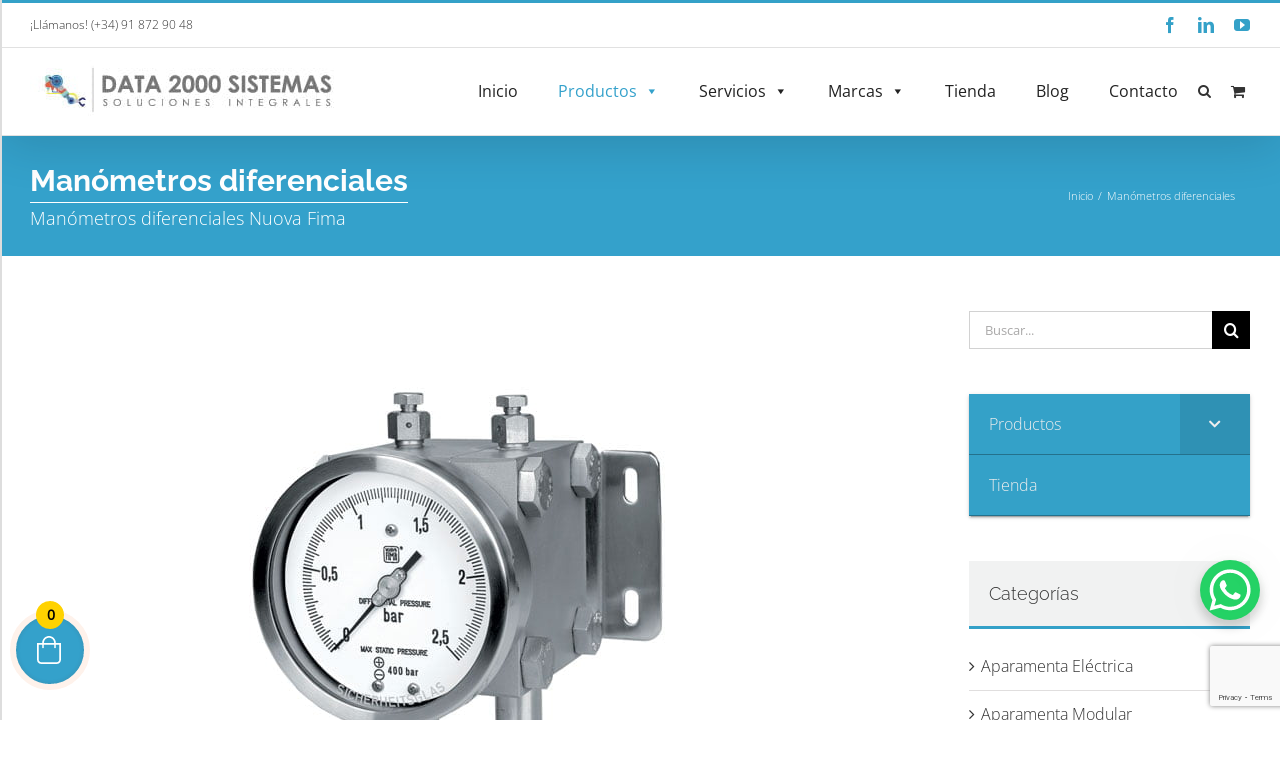

--- FILE ---
content_type: text/html; charset=utf-8
request_url: https://www.google.com/recaptcha/api2/anchor?ar=1&k=6Lc9DscUAAAAAOLezwR4gY7BhLyrgRTVEqcqGuSJ&co=aHR0cHM6Ly93d3cuZGF0YTIwMDBzaXN0ZW1hcy5jb206NDQz&hl=en&v=N67nZn4AqZkNcbeMu4prBgzg&size=invisible&anchor-ms=20000&execute-ms=30000&cb=xn51s376zlbr
body_size: 49081
content:
<!DOCTYPE HTML><html dir="ltr" lang="en"><head><meta http-equiv="Content-Type" content="text/html; charset=UTF-8">
<meta http-equiv="X-UA-Compatible" content="IE=edge">
<title>reCAPTCHA</title>
<style type="text/css">
/* cyrillic-ext */
@font-face {
  font-family: 'Roboto';
  font-style: normal;
  font-weight: 400;
  font-stretch: 100%;
  src: url(//fonts.gstatic.com/s/roboto/v48/KFO7CnqEu92Fr1ME7kSn66aGLdTylUAMa3GUBHMdazTgWw.woff2) format('woff2');
  unicode-range: U+0460-052F, U+1C80-1C8A, U+20B4, U+2DE0-2DFF, U+A640-A69F, U+FE2E-FE2F;
}
/* cyrillic */
@font-face {
  font-family: 'Roboto';
  font-style: normal;
  font-weight: 400;
  font-stretch: 100%;
  src: url(//fonts.gstatic.com/s/roboto/v48/KFO7CnqEu92Fr1ME7kSn66aGLdTylUAMa3iUBHMdazTgWw.woff2) format('woff2');
  unicode-range: U+0301, U+0400-045F, U+0490-0491, U+04B0-04B1, U+2116;
}
/* greek-ext */
@font-face {
  font-family: 'Roboto';
  font-style: normal;
  font-weight: 400;
  font-stretch: 100%;
  src: url(//fonts.gstatic.com/s/roboto/v48/KFO7CnqEu92Fr1ME7kSn66aGLdTylUAMa3CUBHMdazTgWw.woff2) format('woff2');
  unicode-range: U+1F00-1FFF;
}
/* greek */
@font-face {
  font-family: 'Roboto';
  font-style: normal;
  font-weight: 400;
  font-stretch: 100%;
  src: url(//fonts.gstatic.com/s/roboto/v48/KFO7CnqEu92Fr1ME7kSn66aGLdTylUAMa3-UBHMdazTgWw.woff2) format('woff2');
  unicode-range: U+0370-0377, U+037A-037F, U+0384-038A, U+038C, U+038E-03A1, U+03A3-03FF;
}
/* math */
@font-face {
  font-family: 'Roboto';
  font-style: normal;
  font-weight: 400;
  font-stretch: 100%;
  src: url(//fonts.gstatic.com/s/roboto/v48/KFO7CnqEu92Fr1ME7kSn66aGLdTylUAMawCUBHMdazTgWw.woff2) format('woff2');
  unicode-range: U+0302-0303, U+0305, U+0307-0308, U+0310, U+0312, U+0315, U+031A, U+0326-0327, U+032C, U+032F-0330, U+0332-0333, U+0338, U+033A, U+0346, U+034D, U+0391-03A1, U+03A3-03A9, U+03B1-03C9, U+03D1, U+03D5-03D6, U+03F0-03F1, U+03F4-03F5, U+2016-2017, U+2034-2038, U+203C, U+2040, U+2043, U+2047, U+2050, U+2057, U+205F, U+2070-2071, U+2074-208E, U+2090-209C, U+20D0-20DC, U+20E1, U+20E5-20EF, U+2100-2112, U+2114-2115, U+2117-2121, U+2123-214F, U+2190, U+2192, U+2194-21AE, U+21B0-21E5, U+21F1-21F2, U+21F4-2211, U+2213-2214, U+2216-22FF, U+2308-230B, U+2310, U+2319, U+231C-2321, U+2336-237A, U+237C, U+2395, U+239B-23B7, U+23D0, U+23DC-23E1, U+2474-2475, U+25AF, U+25B3, U+25B7, U+25BD, U+25C1, U+25CA, U+25CC, U+25FB, U+266D-266F, U+27C0-27FF, U+2900-2AFF, U+2B0E-2B11, U+2B30-2B4C, U+2BFE, U+3030, U+FF5B, U+FF5D, U+1D400-1D7FF, U+1EE00-1EEFF;
}
/* symbols */
@font-face {
  font-family: 'Roboto';
  font-style: normal;
  font-weight: 400;
  font-stretch: 100%;
  src: url(//fonts.gstatic.com/s/roboto/v48/KFO7CnqEu92Fr1ME7kSn66aGLdTylUAMaxKUBHMdazTgWw.woff2) format('woff2');
  unicode-range: U+0001-000C, U+000E-001F, U+007F-009F, U+20DD-20E0, U+20E2-20E4, U+2150-218F, U+2190, U+2192, U+2194-2199, U+21AF, U+21E6-21F0, U+21F3, U+2218-2219, U+2299, U+22C4-22C6, U+2300-243F, U+2440-244A, U+2460-24FF, U+25A0-27BF, U+2800-28FF, U+2921-2922, U+2981, U+29BF, U+29EB, U+2B00-2BFF, U+4DC0-4DFF, U+FFF9-FFFB, U+10140-1018E, U+10190-1019C, U+101A0, U+101D0-101FD, U+102E0-102FB, U+10E60-10E7E, U+1D2C0-1D2D3, U+1D2E0-1D37F, U+1F000-1F0FF, U+1F100-1F1AD, U+1F1E6-1F1FF, U+1F30D-1F30F, U+1F315, U+1F31C, U+1F31E, U+1F320-1F32C, U+1F336, U+1F378, U+1F37D, U+1F382, U+1F393-1F39F, U+1F3A7-1F3A8, U+1F3AC-1F3AF, U+1F3C2, U+1F3C4-1F3C6, U+1F3CA-1F3CE, U+1F3D4-1F3E0, U+1F3ED, U+1F3F1-1F3F3, U+1F3F5-1F3F7, U+1F408, U+1F415, U+1F41F, U+1F426, U+1F43F, U+1F441-1F442, U+1F444, U+1F446-1F449, U+1F44C-1F44E, U+1F453, U+1F46A, U+1F47D, U+1F4A3, U+1F4B0, U+1F4B3, U+1F4B9, U+1F4BB, U+1F4BF, U+1F4C8-1F4CB, U+1F4D6, U+1F4DA, U+1F4DF, U+1F4E3-1F4E6, U+1F4EA-1F4ED, U+1F4F7, U+1F4F9-1F4FB, U+1F4FD-1F4FE, U+1F503, U+1F507-1F50B, U+1F50D, U+1F512-1F513, U+1F53E-1F54A, U+1F54F-1F5FA, U+1F610, U+1F650-1F67F, U+1F687, U+1F68D, U+1F691, U+1F694, U+1F698, U+1F6AD, U+1F6B2, U+1F6B9-1F6BA, U+1F6BC, U+1F6C6-1F6CF, U+1F6D3-1F6D7, U+1F6E0-1F6EA, U+1F6F0-1F6F3, U+1F6F7-1F6FC, U+1F700-1F7FF, U+1F800-1F80B, U+1F810-1F847, U+1F850-1F859, U+1F860-1F887, U+1F890-1F8AD, U+1F8B0-1F8BB, U+1F8C0-1F8C1, U+1F900-1F90B, U+1F93B, U+1F946, U+1F984, U+1F996, U+1F9E9, U+1FA00-1FA6F, U+1FA70-1FA7C, U+1FA80-1FA89, U+1FA8F-1FAC6, U+1FACE-1FADC, U+1FADF-1FAE9, U+1FAF0-1FAF8, U+1FB00-1FBFF;
}
/* vietnamese */
@font-face {
  font-family: 'Roboto';
  font-style: normal;
  font-weight: 400;
  font-stretch: 100%;
  src: url(//fonts.gstatic.com/s/roboto/v48/KFO7CnqEu92Fr1ME7kSn66aGLdTylUAMa3OUBHMdazTgWw.woff2) format('woff2');
  unicode-range: U+0102-0103, U+0110-0111, U+0128-0129, U+0168-0169, U+01A0-01A1, U+01AF-01B0, U+0300-0301, U+0303-0304, U+0308-0309, U+0323, U+0329, U+1EA0-1EF9, U+20AB;
}
/* latin-ext */
@font-face {
  font-family: 'Roboto';
  font-style: normal;
  font-weight: 400;
  font-stretch: 100%;
  src: url(//fonts.gstatic.com/s/roboto/v48/KFO7CnqEu92Fr1ME7kSn66aGLdTylUAMa3KUBHMdazTgWw.woff2) format('woff2');
  unicode-range: U+0100-02BA, U+02BD-02C5, U+02C7-02CC, U+02CE-02D7, U+02DD-02FF, U+0304, U+0308, U+0329, U+1D00-1DBF, U+1E00-1E9F, U+1EF2-1EFF, U+2020, U+20A0-20AB, U+20AD-20C0, U+2113, U+2C60-2C7F, U+A720-A7FF;
}
/* latin */
@font-face {
  font-family: 'Roboto';
  font-style: normal;
  font-weight: 400;
  font-stretch: 100%;
  src: url(//fonts.gstatic.com/s/roboto/v48/KFO7CnqEu92Fr1ME7kSn66aGLdTylUAMa3yUBHMdazQ.woff2) format('woff2');
  unicode-range: U+0000-00FF, U+0131, U+0152-0153, U+02BB-02BC, U+02C6, U+02DA, U+02DC, U+0304, U+0308, U+0329, U+2000-206F, U+20AC, U+2122, U+2191, U+2193, U+2212, U+2215, U+FEFF, U+FFFD;
}
/* cyrillic-ext */
@font-face {
  font-family: 'Roboto';
  font-style: normal;
  font-weight: 500;
  font-stretch: 100%;
  src: url(//fonts.gstatic.com/s/roboto/v48/KFO7CnqEu92Fr1ME7kSn66aGLdTylUAMa3GUBHMdazTgWw.woff2) format('woff2');
  unicode-range: U+0460-052F, U+1C80-1C8A, U+20B4, U+2DE0-2DFF, U+A640-A69F, U+FE2E-FE2F;
}
/* cyrillic */
@font-face {
  font-family: 'Roboto';
  font-style: normal;
  font-weight: 500;
  font-stretch: 100%;
  src: url(//fonts.gstatic.com/s/roboto/v48/KFO7CnqEu92Fr1ME7kSn66aGLdTylUAMa3iUBHMdazTgWw.woff2) format('woff2');
  unicode-range: U+0301, U+0400-045F, U+0490-0491, U+04B0-04B1, U+2116;
}
/* greek-ext */
@font-face {
  font-family: 'Roboto';
  font-style: normal;
  font-weight: 500;
  font-stretch: 100%;
  src: url(//fonts.gstatic.com/s/roboto/v48/KFO7CnqEu92Fr1ME7kSn66aGLdTylUAMa3CUBHMdazTgWw.woff2) format('woff2');
  unicode-range: U+1F00-1FFF;
}
/* greek */
@font-face {
  font-family: 'Roboto';
  font-style: normal;
  font-weight: 500;
  font-stretch: 100%;
  src: url(//fonts.gstatic.com/s/roboto/v48/KFO7CnqEu92Fr1ME7kSn66aGLdTylUAMa3-UBHMdazTgWw.woff2) format('woff2');
  unicode-range: U+0370-0377, U+037A-037F, U+0384-038A, U+038C, U+038E-03A1, U+03A3-03FF;
}
/* math */
@font-face {
  font-family: 'Roboto';
  font-style: normal;
  font-weight: 500;
  font-stretch: 100%;
  src: url(//fonts.gstatic.com/s/roboto/v48/KFO7CnqEu92Fr1ME7kSn66aGLdTylUAMawCUBHMdazTgWw.woff2) format('woff2');
  unicode-range: U+0302-0303, U+0305, U+0307-0308, U+0310, U+0312, U+0315, U+031A, U+0326-0327, U+032C, U+032F-0330, U+0332-0333, U+0338, U+033A, U+0346, U+034D, U+0391-03A1, U+03A3-03A9, U+03B1-03C9, U+03D1, U+03D5-03D6, U+03F0-03F1, U+03F4-03F5, U+2016-2017, U+2034-2038, U+203C, U+2040, U+2043, U+2047, U+2050, U+2057, U+205F, U+2070-2071, U+2074-208E, U+2090-209C, U+20D0-20DC, U+20E1, U+20E5-20EF, U+2100-2112, U+2114-2115, U+2117-2121, U+2123-214F, U+2190, U+2192, U+2194-21AE, U+21B0-21E5, U+21F1-21F2, U+21F4-2211, U+2213-2214, U+2216-22FF, U+2308-230B, U+2310, U+2319, U+231C-2321, U+2336-237A, U+237C, U+2395, U+239B-23B7, U+23D0, U+23DC-23E1, U+2474-2475, U+25AF, U+25B3, U+25B7, U+25BD, U+25C1, U+25CA, U+25CC, U+25FB, U+266D-266F, U+27C0-27FF, U+2900-2AFF, U+2B0E-2B11, U+2B30-2B4C, U+2BFE, U+3030, U+FF5B, U+FF5D, U+1D400-1D7FF, U+1EE00-1EEFF;
}
/* symbols */
@font-face {
  font-family: 'Roboto';
  font-style: normal;
  font-weight: 500;
  font-stretch: 100%;
  src: url(//fonts.gstatic.com/s/roboto/v48/KFO7CnqEu92Fr1ME7kSn66aGLdTylUAMaxKUBHMdazTgWw.woff2) format('woff2');
  unicode-range: U+0001-000C, U+000E-001F, U+007F-009F, U+20DD-20E0, U+20E2-20E4, U+2150-218F, U+2190, U+2192, U+2194-2199, U+21AF, U+21E6-21F0, U+21F3, U+2218-2219, U+2299, U+22C4-22C6, U+2300-243F, U+2440-244A, U+2460-24FF, U+25A0-27BF, U+2800-28FF, U+2921-2922, U+2981, U+29BF, U+29EB, U+2B00-2BFF, U+4DC0-4DFF, U+FFF9-FFFB, U+10140-1018E, U+10190-1019C, U+101A0, U+101D0-101FD, U+102E0-102FB, U+10E60-10E7E, U+1D2C0-1D2D3, U+1D2E0-1D37F, U+1F000-1F0FF, U+1F100-1F1AD, U+1F1E6-1F1FF, U+1F30D-1F30F, U+1F315, U+1F31C, U+1F31E, U+1F320-1F32C, U+1F336, U+1F378, U+1F37D, U+1F382, U+1F393-1F39F, U+1F3A7-1F3A8, U+1F3AC-1F3AF, U+1F3C2, U+1F3C4-1F3C6, U+1F3CA-1F3CE, U+1F3D4-1F3E0, U+1F3ED, U+1F3F1-1F3F3, U+1F3F5-1F3F7, U+1F408, U+1F415, U+1F41F, U+1F426, U+1F43F, U+1F441-1F442, U+1F444, U+1F446-1F449, U+1F44C-1F44E, U+1F453, U+1F46A, U+1F47D, U+1F4A3, U+1F4B0, U+1F4B3, U+1F4B9, U+1F4BB, U+1F4BF, U+1F4C8-1F4CB, U+1F4D6, U+1F4DA, U+1F4DF, U+1F4E3-1F4E6, U+1F4EA-1F4ED, U+1F4F7, U+1F4F9-1F4FB, U+1F4FD-1F4FE, U+1F503, U+1F507-1F50B, U+1F50D, U+1F512-1F513, U+1F53E-1F54A, U+1F54F-1F5FA, U+1F610, U+1F650-1F67F, U+1F687, U+1F68D, U+1F691, U+1F694, U+1F698, U+1F6AD, U+1F6B2, U+1F6B9-1F6BA, U+1F6BC, U+1F6C6-1F6CF, U+1F6D3-1F6D7, U+1F6E0-1F6EA, U+1F6F0-1F6F3, U+1F6F7-1F6FC, U+1F700-1F7FF, U+1F800-1F80B, U+1F810-1F847, U+1F850-1F859, U+1F860-1F887, U+1F890-1F8AD, U+1F8B0-1F8BB, U+1F8C0-1F8C1, U+1F900-1F90B, U+1F93B, U+1F946, U+1F984, U+1F996, U+1F9E9, U+1FA00-1FA6F, U+1FA70-1FA7C, U+1FA80-1FA89, U+1FA8F-1FAC6, U+1FACE-1FADC, U+1FADF-1FAE9, U+1FAF0-1FAF8, U+1FB00-1FBFF;
}
/* vietnamese */
@font-face {
  font-family: 'Roboto';
  font-style: normal;
  font-weight: 500;
  font-stretch: 100%;
  src: url(//fonts.gstatic.com/s/roboto/v48/KFO7CnqEu92Fr1ME7kSn66aGLdTylUAMa3OUBHMdazTgWw.woff2) format('woff2');
  unicode-range: U+0102-0103, U+0110-0111, U+0128-0129, U+0168-0169, U+01A0-01A1, U+01AF-01B0, U+0300-0301, U+0303-0304, U+0308-0309, U+0323, U+0329, U+1EA0-1EF9, U+20AB;
}
/* latin-ext */
@font-face {
  font-family: 'Roboto';
  font-style: normal;
  font-weight: 500;
  font-stretch: 100%;
  src: url(//fonts.gstatic.com/s/roboto/v48/KFO7CnqEu92Fr1ME7kSn66aGLdTylUAMa3KUBHMdazTgWw.woff2) format('woff2');
  unicode-range: U+0100-02BA, U+02BD-02C5, U+02C7-02CC, U+02CE-02D7, U+02DD-02FF, U+0304, U+0308, U+0329, U+1D00-1DBF, U+1E00-1E9F, U+1EF2-1EFF, U+2020, U+20A0-20AB, U+20AD-20C0, U+2113, U+2C60-2C7F, U+A720-A7FF;
}
/* latin */
@font-face {
  font-family: 'Roboto';
  font-style: normal;
  font-weight: 500;
  font-stretch: 100%;
  src: url(//fonts.gstatic.com/s/roboto/v48/KFO7CnqEu92Fr1ME7kSn66aGLdTylUAMa3yUBHMdazQ.woff2) format('woff2');
  unicode-range: U+0000-00FF, U+0131, U+0152-0153, U+02BB-02BC, U+02C6, U+02DA, U+02DC, U+0304, U+0308, U+0329, U+2000-206F, U+20AC, U+2122, U+2191, U+2193, U+2212, U+2215, U+FEFF, U+FFFD;
}
/* cyrillic-ext */
@font-face {
  font-family: 'Roboto';
  font-style: normal;
  font-weight: 900;
  font-stretch: 100%;
  src: url(//fonts.gstatic.com/s/roboto/v48/KFO7CnqEu92Fr1ME7kSn66aGLdTylUAMa3GUBHMdazTgWw.woff2) format('woff2');
  unicode-range: U+0460-052F, U+1C80-1C8A, U+20B4, U+2DE0-2DFF, U+A640-A69F, U+FE2E-FE2F;
}
/* cyrillic */
@font-face {
  font-family: 'Roboto';
  font-style: normal;
  font-weight: 900;
  font-stretch: 100%;
  src: url(//fonts.gstatic.com/s/roboto/v48/KFO7CnqEu92Fr1ME7kSn66aGLdTylUAMa3iUBHMdazTgWw.woff2) format('woff2');
  unicode-range: U+0301, U+0400-045F, U+0490-0491, U+04B0-04B1, U+2116;
}
/* greek-ext */
@font-face {
  font-family: 'Roboto';
  font-style: normal;
  font-weight: 900;
  font-stretch: 100%;
  src: url(//fonts.gstatic.com/s/roboto/v48/KFO7CnqEu92Fr1ME7kSn66aGLdTylUAMa3CUBHMdazTgWw.woff2) format('woff2');
  unicode-range: U+1F00-1FFF;
}
/* greek */
@font-face {
  font-family: 'Roboto';
  font-style: normal;
  font-weight: 900;
  font-stretch: 100%;
  src: url(//fonts.gstatic.com/s/roboto/v48/KFO7CnqEu92Fr1ME7kSn66aGLdTylUAMa3-UBHMdazTgWw.woff2) format('woff2');
  unicode-range: U+0370-0377, U+037A-037F, U+0384-038A, U+038C, U+038E-03A1, U+03A3-03FF;
}
/* math */
@font-face {
  font-family: 'Roboto';
  font-style: normal;
  font-weight: 900;
  font-stretch: 100%;
  src: url(//fonts.gstatic.com/s/roboto/v48/KFO7CnqEu92Fr1ME7kSn66aGLdTylUAMawCUBHMdazTgWw.woff2) format('woff2');
  unicode-range: U+0302-0303, U+0305, U+0307-0308, U+0310, U+0312, U+0315, U+031A, U+0326-0327, U+032C, U+032F-0330, U+0332-0333, U+0338, U+033A, U+0346, U+034D, U+0391-03A1, U+03A3-03A9, U+03B1-03C9, U+03D1, U+03D5-03D6, U+03F0-03F1, U+03F4-03F5, U+2016-2017, U+2034-2038, U+203C, U+2040, U+2043, U+2047, U+2050, U+2057, U+205F, U+2070-2071, U+2074-208E, U+2090-209C, U+20D0-20DC, U+20E1, U+20E5-20EF, U+2100-2112, U+2114-2115, U+2117-2121, U+2123-214F, U+2190, U+2192, U+2194-21AE, U+21B0-21E5, U+21F1-21F2, U+21F4-2211, U+2213-2214, U+2216-22FF, U+2308-230B, U+2310, U+2319, U+231C-2321, U+2336-237A, U+237C, U+2395, U+239B-23B7, U+23D0, U+23DC-23E1, U+2474-2475, U+25AF, U+25B3, U+25B7, U+25BD, U+25C1, U+25CA, U+25CC, U+25FB, U+266D-266F, U+27C0-27FF, U+2900-2AFF, U+2B0E-2B11, U+2B30-2B4C, U+2BFE, U+3030, U+FF5B, U+FF5D, U+1D400-1D7FF, U+1EE00-1EEFF;
}
/* symbols */
@font-face {
  font-family: 'Roboto';
  font-style: normal;
  font-weight: 900;
  font-stretch: 100%;
  src: url(//fonts.gstatic.com/s/roboto/v48/KFO7CnqEu92Fr1ME7kSn66aGLdTylUAMaxKUBHMdazTgWw.woff2) format('woff2');
  unicode-range: U+0001-000C, U+000E-001F, U+007F-009F, U+20DD-20E0, U+20E2-20E4, U+2150-218F, U+2190, U+2192, U+2194-2199, U+21AF, U+21E6-21F0, U+21F3, U+2218-2219, U+2299, U+22C4-22C6, U+2300-243F, U+2440-244A, U+2460-24FF, U+25A0-27BF, U+2800-28FF, U+2921-2922, U+2981, U+29BF, U+29EB, U+2B00-2BFF, U+4DC0-4DFF, U+FFF9-FFFB, U+10140-1018E, U+10190-1019C, U+101A0, U+101D0-101FD, U+102E0-102FB, U+10E60-10E7E, U+1D2C0-1D2D3, U+1D2E0-1D37F, U+1F000-1F0FF, U+1F100-1F1AD, U+1F1E6-1F1FF, U+1F30D-1F30F, U+1F315, U+1F31C, U+1F31E, U+1F320-1F32C, U+1F336, U+1F378, U+1F37D, U+1F382, U+1F393-1F39F, U+1F3A7-1F3A8, U+1F3AC-1F3AF, U+1F3C2, U+1F3C4-1F3C6, U+1F3CA-1F3CE, U+1F3D4-1F3E0, U+1F3ED, U+1F3F1-1F3F3, U+1F3F5-1F3F7, U+1F408, U+1F415, U+1F41F, U+1F426, U+1F43F, U+1F441-1F442, U+1F444, U+1F446-1F449, U+1F44C-1F44E, U+1F453, U+1F46A, U+1F47D, U+1F4A3, U+1F4B0, U+1F4B3, U+1F4B9, U+1F4BB, U+1F4BF, U+1F4C8-1F4CB, U+1F4D6, U+1F4DA, U+1F4DF, U+1F4E3-1F4E6, U+1F4EA-1F4ED, U+1F4F7, U+1F4F9-1F4FB, U+1F4FD-1F4FE, U+1F503, U+1F507-1F50B, U+1F50D, U+1F512-1F513, U+1F53E-1F54A, U+1F54F-1F5FA, U+1F610, U+1F650-1F67F, U+1F687, U+1F68D, U+1F691, U+1F694, U+1F698, U+1F6AD, U+1F6B2, U+1F6B9-1F6BA, U+1F6BC, U+1F6C6-1F6CF, U+1F6D3-1F6D7, U+1F6E0-1F6EA, U+1F6F0-1F6F3, U+1F6F7-1F6FC, U+1F700-1F7FF, U+1F800-1F80B, U+1F810-1F847, U+1F850-1F859, U+1F860-1F887, U+1F890-1F8AD, U+1F8B0-1F8BB, U+1F8C0-1F8C1, U+1F900-1F90B, U+1F93B, U+1F946, U+1F984, U+1F996, U+1F9E9, U+1FA00-1FA6F, U+1FA70-1FA7C, U+1FA80-1FA89, U+1FA8F-1FAC6, U+1FACE-1FADC, U+1FADF-1FAE9, U+1FAF0-1FAF8, U+1FB00-1FBFF;
}
/* vietnamese */
@font-face {
  font-family: 'Roboto';
  font-style: normal;
  font-weight: 900;
  font-stretch: 100%;
  src: url(//fonts.gstatic.com/s/roboto/v48/KFO7CnqEu92Fr1ME7kSn66aGLdTylUAMa3OUBHMdazTgWw.woff2) format('woff2');
  unicode-range: U+0102-0103, U+0110-0111, U+0128-0129, U+0168-0169, U+01A0-01A1, U+01AF-01B0, U+0300-0301, U+0303-0304, U+0308-0309, U+0323, U+0329, U+1EA0-1EF9, U+20AB;
}
/* latin-ext */
@font-face {
  font-family: 'Roboto';
  font-style: normal;
  font-weight: 900;
  font-stretch: 100%;
  src: url(//fonts.gstatic.com/s/roboto/v48/KFO7CnqEu92Fr1ME7kSn66aGLdTylUAMa3KUBHMdazTgWw.woff2) format('woff2');
  unicode-range: U+0100-02BA, U+02BD-02C5, U+02C7-02CC, U+02CE-02D7, U+02DD-02FF, U+0304, U+0308, U+0329, U+1D00-1DBF, U+1E00-1E9F, U+1EF2-1EFF, U+2020, U+20A0-20AB, U+20AD-20C0, U+2113, U+2C60-2C7F, U+A720-A7FF;
}
/* latin */
@font-face {
  font-family: 'Roboto';
  font-style: normal;
  font-weight: 900;
  font-stretch: 100%;
  src: url(//fonts.gstatic.com/s/roboto/v48/KFO7CnqEu92Fr1ME7kSn66aGLdTylUAMa3yUBHMdazQ.woff2) format('woff2');
  unicode-range: U+0000-00FF, U+0131, U+0152-0153, U+02BB-02BC, U+02C6, U+02DA, U+02DC, U+0304, U+0308, U+0329, U+2000-206F, U+20AC, U+2122, U+2191, U+2193, U+2212, U+2215, U+FEFF, U+FFFD;
}

</style>
<link rel="stylesheet" type="text/css" href="https://www.gstatic.com/recaptcha/releases/N67nZn4AqZkNcbeMu4prBgzg/styles__ltr.css">
<script nonce="LdmOv8diqdRY-Yo3qg3a_g" type="text/javascript">window['__recaptcha_api'] = 'https://www.google.com/recaptcha/api2/';</script>
<script type="text/javascript" src="https://www.gstatic.com/recaptcha/releases/N67nZn4AqZkNcbeMu4prBgzg/recaptcha__en.js" nonce="LdmOv8diqdRY-Yo3qg3a_g">
      
    </script></head>
<body><div id="rc-anchor-alert" class="rc-anchor-alert"></div>
<input type="hidden" id="recaptcha-token" value="[base64]">
<script type="text/javascript" nonce="LdmOv8diqdRY-Yo3qg3a_g">
      recaptcha.anchor.Main.init("[\x22ainput\x22,[\x22bgdata\x22,\x22\x22,\[base64]/[base64]/[base64]/ZyhXLGgpOnEoW04sMjEsbF0sVywwKSxoKSxmYWxzZSxmYWxzZSl9Y2F0Y2goayl7RygzNTgsVyk/[base64]/[base64]/[base64]/[base64]/[base64]/[base64]/[base64]/bmV3IEJbT10oRFswXSk6dz09Mj9uZXcgQltPXShEWzBdLERbMV0pOnc9PTM/bmV3IEJbT10oRFswXSxEWzFdLERbMl0pOnc9PTQ/[base64]/[base64]/[base64]/[base64]/[base64]\\u003d\x22,\[base64]\\u003d\\u003d\x22,\x22Z27CqVx0OsKJwrvDsD8ow7XDiDHCi8OnXsKHLHArWcKWwrovw7wFZMOJTcO2MxvDm8KHRFgpwoDCl19SLMOWw7zCr8ONw4DDiMKQw6pbw7oCwqBfw4Vqw5LCumN+wrJ7OizCr8OQe8O2wolLw67DpiZ2w4FRw7nDvHjDmSTCi8KOwq9ELsObAsKPECvCgMKKW8K/[base64]/CmSYbEXQfwobDmgsDw6zDrcKZw7w+ZyFFwp7CvMKHUn/CtcKkGcK3ER7Dsmc1Dy7DjcOLa19wRsKJLGPDnMK7NMKDQh3DrGYcw63DmcOrIMOnwo7DhC/CiMK0RmvCjldXw4ZuwpdIwr1ybcOCCWYXXgsPw4YMIh7Dq8KQY8OawqXDksKWwqNIFRDDv1jDr2N4YgXDkMO6KMKiwqUYTsK+AMK3W8KWwq4dSSktdgPCg8Kkw7UqwrXCpMK6wpwhwqR9w5pLP8KLw5MwZMKHw5A1I1XDrRdCBCjCu3/[base64]/[base64]/ChsKjw7PCj2YgMsO2w5wQw7vCq8KXwq82woVbNlltZMOvw70dw6EaWAnDiGPDv8OSNCrDhcODwqDCrTDDui5KcA4AHETCo3/CicKhQzVdwr3Dj8KJMgcSBMOeImEewpBjw7dbJcOFw77CngwlwqgwMVPDigfDj8OTw6ghJ8OPccOTwpMVaSTDoMKBwqLDhcKPw67CtMKbYTLCjcKFBcKlw60gZldLJxTCgsKbw6rDlsKLwqbDtSt/OUIObiDCpsK4dMOAVcKgw5TDu8O3wrFkXsOnQcODw6LDlcONwqPCsQIZE8KgLhsiLsK/w40QTsKcVsKFwoLCtcKhExZPGkPDjMONJsK9OEcPZU7DgMKvGURvEk46wqZcw6soC8OswrREwrTDjXlNZE7Cn8KJw754wpgqKi0qwpHDksKvPcKVbxHChMO2w63CgcKCw4vDpMO2w7bCoH/DgcK5wrMbwo7CscKnIXTCoA5SdMKOw47DkMOvwoUqw45Pe8OXw5x1P8OWSsOUwq3DumUPwoHCncOSdMKywq1QKk4/woVrw5LCg8OSwr3CvUzCkcO1WCzDtMOawrnDhFo5w6N7wohGC8K4w5wKwp/[base64]/[base64]/CtMOtEC3CvsKDGk7CoX5pAcKVQsKYwrrCpsKAw4fDqU/[base64]/CrTUpMxTDlgcEfsKHw4fDrsKdW8Omw45yw5IiwrPCtDBIw6JvDwtGXQNWGcOiJsO5woZHworDicKcwrdXIsKAwq5tGMOYwqoHGSAcwoZow5fCs8ObB8OkwojDi8OSw4zCv8O3cWk6NwvCqwNWGcO/[base64]/w6bCl09Uw7HCksO5w7tHw6BAwpJXwr04KsOaw6rDi8OhwrAZBAkwDsK8T3bDksKdAsK1w4kjw40Nw7t4bHwfwpLCgMOhw5TDqVcOw5pdwph6w4IfwpLCqh/DuzDCrsKTUATDmcOVIHDCvcKzHGvDrsOVfXFsc1dkwq7DtD4cwpUXw7pow4Abw59JdxrCkE8iKMOpw4DChcOkZsKYch7DhV4qw4o6wr/CgsONR2Nww7nDhsKxH2zDvsKHw7LCoWXDiMKPwocDNsKQw5JifCPDv8KywpnDk2HCiizDk8KWMXrCgcKCYHvDosOhw5Q6wp/CmB1bwrDClFHDsCzDusOsw5fDoVcKw5jDi8Kfw7DDnFzDuMKNw53DnsKTVcKxJCs/[base64]/woDCrcK3PcOdw5rDhFTDn00Dw4VzwpTCl8OFwo05QcOfw47Dt8OUw5RyLsO2ccKic3fChhPClsKpw79vRsO0MsKow6UzMsKnw5PCkwZ0w6DDiTjDggYdNzJWwokOUsK/w6fDulfDusKkw4zDvA0CPcOSQ8K9HVzDkBHClTY+KiTDs1BUdMO5BgzDuMOgwqBOUnTCpnvDlQLChMO1EsKoY8KXw5jDn8OzwooIVmhFwrLCtcOFD8K/DEc+wpY/[base64]/DiVTDgT9TScKeGS4Nw7pewrfDpMK+w4bDisKKWR96wq3Dpyx0wow7GQgFUBLDn0PCj1jCtsKJw7Mgw5zChMOGw7REQBECaMK7w6nDlg3Cqm7Ch8OpZMOZwqXCkyfCo8O7B8OUw4kyOUEUR8KdwrBUcRHDqsO6HcKgwp/[base64]/wr/ChmjDqBcOJi3DugRRw6XDsMOUNWEvMgwvw4TCuMO0w5owRsO9TMOoDj0Bwo/[base64]/CusOWwoPDiTzCj8KnDkknw5ICN8KAwrJoF0zCnWvCoE1Hwp3DnyHCuXDCj8KBZMO8wrhbwqDCq1nCpEXDg8KOJwjDhMOoRcK+w6fDgnRwDHTDvcOROGfDvlNmw5/[base64]/MMOpJsOfwr8pw4Mow5TDjTrDgcKscMKAw7HChsOiw6cgbjfCshnCj8KvwqPDmQUGdSt9wqJqEsK9w5tpFsOYwoNTwpZ7esOxHAlKwrrDtMK6EsKgw6hjbUHCtirClg/[base64]/[base64]/[base64]/Dj8K3wqPCnEw9A8OdH1Zvwq3DqMK6wqHDq8O5woTDt8KSw4Uuw59mVMKyw6PCgRsgcEkLw7EUWsKewrzCrMKLw7d/[base64]/[base64]/DnhXCjibDoMK0PCNAalduwqYGwqpXVMOcw5tmU2XCtsK5w6/CisKSdcO9S8KIw6jDkcKYworDiT3CucOUw5DDssKeNHUQwrrCtMOpwr3DvnJnwrPDs8OKw5zCqAlKw6M6DMKKTiDCjMKJw4MFWcK/[base64]/[base64]/[base64]/CpRpsHGwDXX/ClXbDp8OIwoYNwrzCpMO2HsKww6Qiw7XDhXnDkl7CknddH2hEM8KjaEZbw7fCt0Jgb8KXw6FvHF/DmVcXw4NIw4ZqaQ7DszFow7rDkMKYwpBROcKWw40gYT/[base64]/DkE/[base64]/DiE3DrkkZw453bMKfUBphwqDCrMOVbCYnbRTDgMKsP0DDjxTCvsKXTsOwez5kwptUAsOfwo7CnRc4AcKiOcK3OGvCvMOkwo9Ow4fDmlnDicKHwqg5dy4XwpDDr8K3wrx2w7hTJ8KTaQF1w4TDo8KDP13DkhDCuBp7QsKQw6hGN8K/[base64]/wqMfesOrw65QwokLwrHDiMOLwrbDl8KnF8OCKhchA8KILVQOfcKfw5TDmi3CicO/wqzCjMKFKjrCsjYQUcO8PQ3CmsO5GMOtWWDCucOJWsOWJMKDwr7DuRwuw5w0woDDucO7wpMsNy/DtMOKw5gDPS1ww79LHcO9MhHDksORQkV6w7LCoU9PDcOCejXDt8O9w6PCrCvCmmLClcO7w7zCgEosSsKuQU3Cv2/CmsKMw5Nrw7PDiMOBwrAvMGnDhCw8wo5bH8KjaXZ6SMK2wqdkRMOwwqbCosOJHlvDrcOlw5jDpRDDrcKlw7/DocKawrs1wrpQQmdKw4zCrlZdNsKtwr7CtcK5H8K7w7bDlsKbw5RtEQ44IMKlCsOFwqFZLcKSYsOaCcOzw6/[base64]/w7fDrMOyDiUdwq9pw60OGU1jw6xaLMO2PMOKwqR7wpRfwqvDrsKOwqY7HMKUwr/[base64]/ChX3Cg8OdAsOVa3AhPsO/[base64]/CgMO4UjnDuRXDlcKcwo3DkcOow4RIQBfCtU/CgwM7woM8X8OYFsKxHEzDl8K9wp5AwoZndEfChxLCpsKuNzVwNy4MBnHClMKmwqA6w57ChMKzwp8WL38NKkYVZMOkDsOBw6FKdMKTw78gwqhOw4fDjATDvQzCi8KgRVMHw4bCtS8Iw5/DmsKFw5ETw6tsN8KuwqEwVsKZw7lFw63DiMOMGMKfw4vDmMODV8KTF8KjSsOpMXfDqgvDnDJqw7zCuRFpDWfCq8OXL8Ovw6hYwrADbcOYwq/DqsKbXgPCoAt0w73Dr2nDl1spw7Vrw7vCknE7YxgzwoXDmkR8w4bDm8K5woEPwr4Yw67CmsK2dhkeDRfDg0hRQMOfIcO9bU/Cq8OGQEhWw7HDncOdw5nCgXvDkcKLVQNOwqFAw4DCpELCrsKhw5bChsKYw6XDuMKxw6kxTsKqLyVqw4I8DV9jw5Fnw6/CjMO6wrczOMK3dMO/M8KZCxbDkUjDjRYaw4nCr8KwRQgwAG/[base64]/Pw3DlVMtw4MFwofCj8OAwpjDuFzDhcKXDsOfw5jCqBo9wpPDtXrCo3xnSxPDmQRuwqEyGsOswqcMw658w7IBw7I/w5hkO8KPw4BJw7vDlzsNEQvCs8K+WsOnBcOnw7EEf8OXQjXCrXUKwq7Cth/DoFonwoctw6JPIDouKyTDjC/CgMO8QMOZGTPDq8KHw5dLKyJww5fDo8KBYw7DpzVbw5jDvMK2wpTCvMKxaMKrU39kYDZ7w48xwppcwpNuwozDtT/DpRPDolVow7vDhgwtw4AyRWpxw4fCjgjDisKTLTBzLxXCkG3Cu8O3L0zCmMKiw4IXNkEKwogHCMKwScKvw5AKw6xpF8OxTcKvw4p7wpXDvxDCpsKRwokzbMKIw7NQPHXCiFp7EsOjfcOhDsOnf8K/M2vDr3rDp1XDlzzDmjHDhMK2w6luwqJyw4zCgsKvw5/Cpkl5w7I8CsK6woLDtMKTw5TCpygqNcOfYsKCwrwRIxvCnMO1wohMPcKqfsORKVXCk8Ktw4B2NnUWWSPCvn7DrsOxFEHDvEhcw7HChhrDkxHCmMOsA1/DrUjChsOscmFBwogcw5keRsOLQ1pUw4LCj3jCncObLHXCmVjCkmZfwpHDoUjCiMOhwq/CsD4FaMK3S8Kjw5dCF8KBw7UECsONwqDCtBp5cS0iWXPDnjpewqBCTGcWSDk7w7Yowq3DikFuIMKecRnDkyjCq1/DssKpYMK8w6JURDAcwp8PcHsAYsKseFYtwp3Diy85wrNxecKWMiNwKsOMw6HDv8OlwqPDhMKXTsOxwpYKbcKow4jCvMOPwrfDhUstBh/DiGECwoLCtUXDpj4nwrQFHMOEw67Du8Ouw4fDksOSITjDph45w6nDicO/dsOJw51XwqnCnHnDoQnDu3HCtEFtUsOaZi/DpxMyw4zDoiVhwoN6w5hob07DncO0B8K8U8KedsOYY8KPX8OPbTFOCMK2UMOgY25iw5LCoCbCpnbCoj/Cp0LDsWllw7QIPsOTClEwwofDvwJ7D0jCikUuw7jCkGHDpMKNw4zCnVY1w6fCqS0/wqPCg8Oww57DkcKmLXLChcKNMCAjwogkwqFrwo/[base64]/[base64]/CicKMeMK1w5PDtsKvDsKhwpjDgcK/wpvDg3UMCWdvw5zCmj/CvnRqw44fNBB/wrELLMOzwq8twoLDssK7eMKENUFuXVHCncKKMS1TeMKQwoYJeMOgw73DtSk9XcKPZMOKw7zDk0XDkcOVw448AcO/w73DkTRfwrTDq8OmwoU8Lg92TsKDQCTDlgknwp4FwrPChRTCr1rCvsKHw4sLw6zDp2vClMKKw7DCvwjDvcK5VcKow6cnV1XClcKLXmN3wq0/wpLCm8K6w53CpsOtccKaw4JEaHjCmcOcbcKJOMO/KMO2wqDCuQrCicKVw5rCsFRqE3sgw79SayXCjcKnIStxPVVew69+wq/CssKhcDfDh8KpTyDDisKFw77Cv3PDt8KFcsKUWMKOwoV3w5Q1w73DvAnChlXCksOVwqVhYDJSZsKBw5/Cg2LDlMOxGy/[base64]/[base64]/wpgGwpsFw4DDgntqwp8fw7jDiMKgwprCth7Cr0fCvSzDuBvDrsOowqTDk8OPwrJgJGoYEE9yZkLChkLDgcOlw6/[base64]/CtcKaYRwpEyMRwqkvJi0Iw4IKwpFgGsKJMcKFwq1+NlTCkTbDlVPCusOZw6pFewlnwozDtMOfGsO1PsKbwqPDhsKDDn8PKwrCnUXCi8KjZsO/WMKjLFPCrMKpaMOmTsOXEcO9wr7DhiHDhANQYMOywoHCtDXDkCA4wq/DqsOKw6zClsKedQbClcKTw70FwofClsKMw5HDjH/CjcKRwqrCtjTCk8KZw4HDvHzDtMK/[base64]/ClHJaVVfDhMOSw4/DgsKkAAvCmykGPBbCgn/DgcKGJ1vChFYIwqzCgMK7w6nDvzrDtkF0w4bCscOcwpc6w6PCsMOnVMOsNcKrw6fCusOGETcRDnvCj8OKFcOwwosMKsKtJ1TCpsO4BsKiNhnDilPCvcOHw5rCn2LCosKMDcOww5nCvT4bIz/CrWoOwqzDscKLR8O8V8OTMMO0w7nDkVfCosOywpnCr8KZEW1Mw4/CosOQwo3CvBwyaMOjw6/CozV9wqPDq8KowrrDpsKpworDvMOAHsOrwpTCk2vDjHnDhTwvw4RQwpTCiwQhw53DpsKrw7TDtzlmMRUrKsObSsKKS8Ojb8KyWQoJwqhqw4wZwrw/cAjDkS17DsKTNcOAw6MiwqfCq8OyOXbCkXcOw6UcwobDhV1LwqtFwrUdCn7Dr0djAEpTw5rDvcOFFcOpE2vDtcOBwrpkw4TDvMOgC8Khwq94w7NKJUYLw5VXEHrDvjPCnjvClVfDpj/CgEwgw7jDu2PDiMO0wo/CtBjCjsKkZyRFw6Atw6EOw4/DtMKqRnFtwoQGw599cMKYBsO8AsOEAnVnAMOqKC3Ds8KKAsO1SkJ6woHDmcKsw57DvcKGQTgGwoVPBj3DphnDrsOrPMOpwqjDmwzDt8KNw4lww6QLwohMwroMw4DCiRF1w60rZyJYwqjDsMK8w5PDosK5woLDu8Kiw5k/[base64]/DqsKfw41bdMKnw7tXYsO7OMOTGHDCu8OtGMOBY8OywohMUMKLwoLDh1N2wolLBhoXMcOaYh3Co1s1OcOCe8Oow7DDuAjCs0XCu0UTw4bDsEVswqHCvAprIT/DlMOew6Apw7M7EQHCo1RAwr3CtnASLELDvMKbwqPDhApcOMK1w5gAw7rCrcKYwonDmMKDFMKAwoMyLsOcUsKAUsOjPFEmwrLDhsKaPsKlJkdgF8OWMGfDiMK4w4wvQhvDglfCkWjChMOKw7/DjC3CsQTCrMORwoYDw7BQwrg5wpHCocKiwqfCiBlVw69+XXPDnsKYwodrQnUIXWVBaF7Du8KGcSQHVABSP8OUIMKLUMK9VS/[base64]/[base64]/CkcK0w7jDvTkUwrliwojDkMOuwrYXw57Dk8OydHoPwpNRQR5nwoPDk15ldMKgworCo11PYBHCpH1tw5PCoh14w5LChcOJeSBBdBPCiB/[base64]/Dp8KawqTCucO5aMOzecOuSFFPw4ZBwpzCr2nDn8OhLMO2w6Zcw6/DlhlzFSPDkBPClBRqwqDDrR4WJG3DkcKwUz5Lw6cTZ8ObA2nCnh5pbcOvw59fwozDmcKhdFXDucOxwpwmMsO/D1vDt0JBwoZhw78CLns8w6nDvMKiw6tjMl9LTSfCkcK7dsKuWsO6wrVzMQJcwpQHwq7DjRkKw5HDhcKABsOuEcKgAMKPbmTCu1MxVW7DucO3wqhiJ8Oww47Du8KCbHnCqSDClMOMLcOnwqYzwrPClMODwo/DvsKZUcOPw4nCnDJEWMOAw5zCm8OaawzDolEZNcO8C1R0w5DDvMOGfkzDhHF6YcOhwpgueWJ1Jx3DqcK3wrJTH8OPciHCiTrCo8K2w7JAwoklwpXDoE/DslU3wqXCl8K0wqVQPMKhU8OrFxXCp8KCInpOwqFGDn8RaHbCq8KVwqp+anweP8KGwqXCknHDqcKGw4Vdw5pEwqbDpMOWGGEXccOvKjrCky7DusO+w5tBcFnCgcKYVU3CusK1w5g9w4BfwqFmIl3DscOpNMK/VcKecGwdwpbDo1NlBUzCkV5KLsK8Khgvw5LCtMKLM0HDtcKyAcKUw7/[base64]/CpEwzLsO3A8KJbcO7wrnDgQk0bMKewojCisOcJF9Uw5rDv8O/wrFmV8Onw5PCkhcbY1nDvBbDi8KDw55uw7vDtMKjw7TDv1zDsBjCoDTDgcOvwpFnw5x8csK1wqRpSgMXLcKOGFAwIcO1woAVw7zCgFLCjHPDmmzDpcKTwr/CmHTDv8KWwqzDo0zDjMO4woPCpx0kwpJ3w6tpwpRJWm5WAcKEwrN2w6bCl8OuwqjDi8KXYjrCrcOrZhQVbsK3a8OCX8K7w4FRNcKJwpM3Ph7DpcKIwr/CmHVUw5TDvTbDghHCrSsyfGxwwqrCk27ChMKie8OewoslLMO7KsKXwrPDmkUnZkUrGMKTw4oZwrVBwrRUw57DuAzCusOww4Q0w4jCuGwVw5U8UsOwN2HCjMKYw4PDmyPDt8KmwrrCnyJ+wopBwq07woJZw5YXMMO+CmnDhGbClcKQEyXCtMKxwr/[base64]/DrjjCtmfDnm/ClFh/G3sHwqEXw4XDrG3DuXvCq8Kyw6AgwpfCmh0aKFMVwqTCiUxVUGdFQzLCgsOlw4IxwoQ6w4AWIcKILMKjwpoNwpI/[base64]/w5HDjz1FQWxKw6RiC8KSw6MJBinDqBjCr8Ozw7TDvMKhwoXCjMK5K0jDksK/wrvDjwHClMOqPVvCgMOMwqrDiFPCtRE5wpgbw4TDjcKMQj5hMmHDlMO+w6TChcKuccOmUMOzOsK7JsKgLMOqCiTCqCgFDMKrw5vCn8KSwprCuj8XGcK+wrLDqcOXfwkMw5HDi8KTFH7CmysedBPDnQYiaMKfZDjDtQoMa3zChMKQUBjCnn4+wo9dG8OleMK/[base64]/w5bCtsK9DHnDhk3CsH/Do8KkNsOxcl5GUVc1w5TCpBVnw4fDssKWRcOlw4fDmmVJw4pwacKTwoYCJjJ0DQ7Du2HDn2FqXsO/w45eVMOSwq4eQSrCvVETworDisKAOcODc8KZK8KpwrrCisK4wqFswoBIbsO5cxHCmV06wqDDuC3DtFBUw7gIQcO4wpFvw5rDjcO4wp0AcTYywqzDtcOxY23CkMKSQsKDw6o3w58VKMOHGsO7AMKxw6ImesO7DTbCrEACSnETw5rDoXwnwo/Dl8KFQMKBWcOywq3DmMOYO2DDlcOgIHo3w5/CusOVPcKfOHLDjsKIfzfCisK3wrlOw4BEwqrDh8KzfnhKKcO9YXLCu29PDMKRFkzCiMKLwrlSRBDCnGPCmiTCpVDDlg4qw452w6DCgV3DsiJvacOAfQ45w6vCnMOtKGjCh2/CksOaw6Bewr0Nwq1ZSirDnmfDkcKpw6gjwoIabygEw6gmZsO6VcOmScOQwoJWwoDDnQ82w7XDu8KPRkPCkMKgw4w1wqvCiMKRGMO5aFrCpALDlz/Cu3zCihDDonhXwrVSw5zDoMOiw6l/[base64]/wqHCqsKawpAYF8KEZcKxYsKcw7JEXcOPAhwuCcKFIRzDksK5w6hTDMOWHSbDgMKXwpXDrsKVw6RtWkBkJwsFwo3Cn2A/w6gxUn/[base64]/Ds8KqZ3zDsEZzw7Vbw6xVF8KuCELDrnIxa8O6LMKdw7bDmsKsCnZDHsOENE9Yw5TCth0bYWNxQV1LbWUbW8KZasKiwoIGbsOOIcOnPMKmAMOkP8OoI8OlHsOew6tOwrkmTsO6w6hoZysANHJ6BcKbQy1nL1RPwqDDj8O7wp9uw54/w5U0wpQkLRF0LCfDrMKTwrUbUWTDkcO1dsKjw6bDm8OXQMKlYgjDkl7CrRQqwqvCg8OlXQHCscOzdMKxwoEuw7DDlCFIwrlMIHwKwqXCuHnCu8OBIsOpw4/[base64]/[base64]/[base64]/w7x2w5oRw70KKsK0d8OjwoHDn8OawqzCocOVw4dlwrnCrjsfwq/DnzPCmcK2eCXDkVLCr8OuAsO/eHNdw6pXw69VKTDCvhw9w5sKwqNSWX4ibMOLO8OkcsKTD8OZw6pGw5bCs8OAUCPCtyMfwrtQOsO8wpHDmkc4Zm/CoTHDvm5Ww7XClTIkQMOHGgfDn2nCgCQJURHDmcKWw5cCbcOoIcKCw5ckwo9RwoRjAHVBw7jDqcK7wpHCvVBpwqbDtEEoPzFWBcOzw5bCm33CjGgQworDh0YCeWd5NMOFTmDCvcKUwrTDtcK+TWbDli9oCsK3woE2WHfCrcKRwoNOPm4/[base64]/[base64]/CmMKQdMKMwqnCvMKBJ8OtwpbCigXDqnDDol/DtRg0A8KcOcOjPRvDhcKCZHIOw5jCnRDDiHpMwq/DusKKw5YMwpjCmsOaN8K1FMKSFMOYwpVvHRHCpklrVyzCnMOAVTEYKcKdwqRVwqsmSsKtw54Uwq5JwqBKBsKhP8Kbw65FViZ/w4l2wp7Ct8OSXMO9dATCjcOKw51mw5rDk8KZQcO2w4zDocO2w4cLw5jCkMOVHmPDu3cGwoXDs8OlPURvXcO4BQnDk8KuwqE4w4XDucOCw5Q4w6TDumsJw4gzwrwdwqlJMTbCrTrCqDvCpg/CqcOEUhHChlNKPcObTifDncO4w7BGX0NDcipqAsOtwqPDr8OgPCvDrxwiSXgAZyHCuGcRAXUvSFYTScK1bUvDmcO6c8O7wqXDm8O/[base64]/CjcOZQ3DDmixSZcO3YcK+wq/Ck8OCRSsCFsO/w4DCpgnDjsKPwpPDnMO7esKuP2sCYQxcw5jCg0tNwpnDhcK5wrl4w6U9wp/CrGfCo8OHVsKhwpNvKCcgKMKvw7BNwp/CgsOFwqBSFMKPAcO3ZkbDjMKMwq/DhC/[base64]/Dk8KmATbDgEjCqMORPCjDii1ROHV3w6HCtl3DhGXDqDQRaWzDoDbCg3JhTgkHw7fDh8OLZkTDp0BqFhEyQ8OiwqnDpltmw4UKwqshw5kGwp3CrMKLBCrDlMKew4sNwp7DqUYVw7xUAkEOTVDDvmvCvHglw6QxQcKrAxQJw4HCmsO/wrbDiD0qFcOBw6Jldm83wo7CtsKewqPDncOcw6DChsO6w7nDlcKqTUtBwqzCiylZMw/[base64]/CqkDDr37DrWzComg0K8OQe8OJw7tvw5M6wqtgPifDhcKWdw7CnsKLesK/[base64]/GMK7w7MMbQ87w6DDgkdaG2cEXMKNw5ZrUFUuEcOCEDbDhMOyEmjCrcKLQMO8JlrDpsKfw4h2B8K3w4hzw4DDiGppwrvConnDiB7CmsKFw5/Dl3ZmDcOUw7YKbgLCisKwEjckw74WCcOnVyREZsOpwp8vdMKiw5rChHvDq8Khw4YIw4V/P8O4w4sgfzcYAD19wpNmIQLDk2Idw4XDv8KQdkMhcMOuKsKhDitswqrCu1QlbQ1JMcKywq7Drj4Ewq1lw5xVHUbDpnHCtMKVFsKnwoDDgMOdw4XChsOcCB/DqcK8axHDnsO0wrFZw5fDi8KDwpYjfMOtwq4TwoQ6wqnCjyIdw5ExHMOOwogRYMOsw77CtcOAw7U0wqTDtsO/X8Kaw7ZNwqLCpnA6IsOEw64tw6LCtSTCjmfDtAcJwopRc1DCuHTDtyxBwqfDjMOpVwVgw5pyLgPCs8Ozw4TChT3DgD7DvhHCiMOowr1pw5UQw5nDsS7DusK8XsKOwoIYTFwTw7kNwr8NWW5+PsKgw6ZFw7/DrC9iw4PCvkrDgw/CkW84w5bClMKYwqbDtS8gwpk/w6swNcKewrjClcONwovCncKlVlpCwpfCucKvbxXDtsO7wosrw4jDucOew6Fva2/DvMKSISfCisKlwpxfSy9/w71kPsOYwprCtcOvAUYYwpYBPMObwoNvGwRmw797T0nDtsOjRyTDlmAuN8KIwq/CjsO6wp7DrcKmw44vw4/Ci8Klw4gQw4/DlMOFwrvCkcKzcAc/w4zCrsO+w5DDhjo0CwRqwozDmMOUH0HCtH7DusOuEUfCpcO7TMOCwqvDn8O/w4HCg8KLwqF4w5AFwotjw4LDtn/CvELDiWrDisK5w53DoS5awrRhRsK7KMKwQMOvwrvCv8KKdMO6woF+MjRcG8KmF8Oqw54Zw7xvW8K/w7ovaTEYw7ZZRMKMwpUhw5/[base64]/Cjk4WI8OwIFLCgsKDwpvDr0dNwphHGsOVE8OAw5PDgTM2w6HDvnNUw4zCssKkwqLDjcOnwqnCn3jClTBVw7/DihfCs8KiE2o7w5XDg8K7IlTCt8K+wp8+KkDDrFzClcK+worCtwAiwovClgXCpMKrw74Qwoddw5/DqBEMMsKlw7XClUAYDsONTcKjOgzDpsKyVD7CrcKcw6gTwqEUIBPCqsOGwqkHZ8K5wq4tS8OdT8OIFMOuIGx+w6EdwpNqw5bDkGnDmQvCvMONwrvClcK+KMKvw57CpRnDu8Otc8O9TG4bGywaEcKDwqXCpQJDw5XDnk/[base64]/[base64]/wo8ND8OjKMKqwrEYw4IeUT8PbRnClMOkw7XDuxvCrUTDtQ7DvlcsUnkcdB/Cn8KOR2U8w4rCjsKnwrp7CsKtwoJZUG7CgFQow7HCuMOSw7DDrnUGZQ3CrFBhwrsvEcOfwpXCnS3CjcKPwrQfwpIqw41Rwog4wq/[base64]/[base64]/CtsKjCMKgwqNuUsKUe8KkF216UMOSFTYAwrFzw50kQ8K2fcOEw7vCo3/Cv1APHsKdw67DkQ0KJ8KuV8ONKSYYw7LDs8OjOHnCpcKZw4QyQjnDqcKyw6ZVcsKjbQ3Dkl13wopfwp7DisKEUsOxwqrDusKcwr7CuGtNw47CjMKvKjbDgcKQw5p/LcKtTDYFfsOIXcOsw6LDiGo3PsOLS8O4wofCvCrCnMOOXsOTIA/Cs8KXIsKXw6IbQ2IyNMKefcO7w6DCucKLwpkydMOvVcO5w6APw47DrMKDOGrDihJ8wqZJCm5Xw4HDlwbChcKSfVBCw5MZUHTDqcO+w6bCp8OGwrfCv8KJwrTDrDQ8wqLCl2/CmsKnwog+ZwTDmMKUwo3DtcO4wrp7wqPCtgt3SjvCmgnCpw1/Tn3Cv3tFwrvDuBUCTMK4I3hoI8OfwojDicOaw6fDtG8oBcKaJcKsMcO0woArCcK4M8KmwrjDs2nCs8OOwqhQwp/[base64]/ChsK/w7jDj8OCwrDCnMKHwpl9S8OVw6PCl8OWw546dS3DpGQQF0Anw6Mvw5lKwqfCvQvDvV82ShfDjsOGTQjCoSzDtsKTAxTCjsK6w43Cj8K+BEtuf09cMMOIw5QmGEDCn0YDwpTCmUdKw5hwwpHDrsOmEsO6w4/Dv8KLDXfChcOvFMKRwrlHwrPDmsKWJT3DhXgXw7DDiEogasKmSmdiw4vCkMOWw7fDk8KxBFnCpzt6dcOmF8OpNMObw4xAAjPDocOyw6DDisOOwqDCuMKVw4AQFMK9wq3Dn8KueQXDpsK2fMOJw48lwpnCocKXwpt6MsOoWMKmwr1Two/CosKjQWfDv8K5w6DDqHsbwropQcK0wrxeU2nDs8K5GVkZw7PCkUM/wonDu1TCtUnDixzCuxp6wrnDvcKMwrrCnMOnwogyacO/[base64]/Pgdyw4tHw5TDlghXw4jDkcKFMyzCkcK3wp0nA8O5T8KbwoXCk8KNXMOUTn9nw4sQfcOUIcOowonDgz5Gw5tPRDgawpbDpcK5dsKkwqEIw4DDssO0woLCgS9HMcKuRMOOLgfDqH7CscOSw7/DmsK1wrbDpsOQBXMcwpF4TSx9R8OiSRfCmsOnXsKDQsKYw57Ci23Dg1gfwph+w517wqHDtkJdEcOKw7XDkFRFwqFSEMKuw6jCu8O9w6wKC8K2IjM0wqbDqcK6UsKhdsKPNMKswps+w5HDlHggw7t3DD9qw4rDu8OSwrDCmGp1UsO/[base64]/CvzfDjcOnKnzDuAc6GUl0wrrDiMOUOcKrB8KocXrDrcKKwowAR8K/PXpIVcK6acKFSUTCrWDDn8OfwqXDpcOwT8O0wpnDs8Kow5bDkVcRw54Aw6JUHzQ0OCJAwqDDl1zCpGbDgCbDpCnCq0nDrynDv8O2w5ICI2rCgWxFLMO7wpxdwqrDicKuwrAZw6oPAcOkJcKNwpxpC8KHw77Ck8Kpw7Qlw7F6w7l4wrZvB8OtwrYUCHHCgwA2w5bDjA/[base64]/DlSPDsWkRwqtkw6dmwp4SdMOXT8K6wqkhWGHCtCjCn1vDhsOBc2c9Fi0ZwqjDn1NocsKLwqR0w6VEwoHDsxvCsMOPLMKdGMKAJsOHwpISwqsGaE8dK1hdwrQYw6Ixw7UiZj3Dh8KsfcOJw6VewpfCvcOkw67DsERCwrnCpcKTP8KrwpPChcK/EVPCv0bDuMOkwpXDvsKQf8O/[base64]/KcK8w5PDtMOqwqImHyoiVysMFsOhQcKpbMOLUWHDl8KOa8KhdcOCwpDCjUHCuiYAPHAAw6/CrsOCTj/DkMKHKk7DqcKmEhfChgPDly/CqhjCsMKiwpx8w7TCtwd/[base64]/w63ChMKpZcKiF8O+wo0eMxnCmsKHB8KOXcKzJ30twolAwqonTsKkwoHCrMO9w7lOIMKHZxIpw4gzw63ClWPDlMK7w4Euw7nDgMKQMsKaI8K8cgN+wrtMBQTDvsK3Oxluw5bCtsKRfMOZLjDCnHDCvxdZSMKObMKjQcOYXcKB\x22],null,[\x22conf\x22,null,\x226Lc9DscUAAAAAOLezwR4gY7BhLyrgRTVEqcqGuSJ\x22,0,null,null,null,1,[21,125,63,73,95,87,41,43,42,83,102,105,109,121],[7059694,852],0,null,null,null,null,0,null,0,null,700,1,null,0,\[base64]/76lBhn6iwkZoQoZiJDzAxnryhAZzPMRGQ\\u003d\\u003d\x22,0,1,null,null,1,null,0,0,null,null,null,0],\x22https://www.data2000sistemas.com:443\x22,null,[3,1,1],null,null,null,1,3600,[\x22https://www.google.com/intl/en/policies/privacy/\x22,\x22https://www.google.com/intl/en/policies/terms/\x22],\x22RFvOzHooODqQwetKQR+RdRkYrDYb0N6vGP0qGFo6t0w\\u003d\x22,1,0,null,1,1769458282244,0,0,[159,175,236,37],null,[250,130],\x22RC-hACCmm_8s5aKzg\x22,null,null,null,null,null,\x220dAFcWeA5bLdyZQTC8kOIpu4BvJp5KgW-7drm25_6UBvsGlkUZmYWVhJPD1vid1P6Gu6PsLi7lb7g8xBDteZt5P6aOBxIUxV8sUw\x22,1769541082259]");
    </script></body></html>

--- FILE ---
content_type: text/css
request_url: https://www.data2000sistemas.com/wp-content/themes/Avada-Child-Theme/style.css?ver=6.9
body_size: 5241
content:
    /*
Theme Name: Avada Child
Description: Child theme for Avada theme
Author: ThemeFusion
Author URI: https://theme-fusion.com
Template: Avada
Version: 1.0.0
Text Domain:  Avada
*/
    /************* BOTON DE AÑADIR AL CARRITO OCULTO ***********/
    /*.button.product_type_simple.add_to_cart_button.ajax_add_to_cart {
  display: none;
}*/
    /******** FIN DE AÑADIR AL CARRITO OCULTO ********/

    strong {
        color: #000000 !important;
        font-weight: 400 !important;
    }

    .blanco {
        color: #fff !important;
    }

    .azul {
        color: #34A1CB !important;
    }

    .rendimiento span.azulOscuro {
        color: #084a6d !important;
    }

    .rojo {
        color: red;
    }

    .fa.fontawesome-icon.fa-link.circle-yes.bordeIcono {
        border-width: 2px !important;
    }

    .hacheDosComoUno h2.title-heading-center {
        font-size: 33px !important;
    }

    .justificado p {
        text-align: justify !important;
    }

    .subrayado {
        text-decoration: underline;
    }

    .rendimiento,
    .rendimiento h2,
    .rendimiento h3,
    .rendimiento p,
    .rendimiento span,
    .rendimiento strong,
    .rendimiento li::before {
        color: #fff !important;
    }

    ul.confianza li {
        list-style-type: none;
        text-align: center;
    }

    ul.lista.confianza {
        font-size: 18px;
    }

    .font18 {
        font-size: 18px;
    }

    .centra-txt {
        text-align: center !important;
    }

    .hacheUnoOrbitron {
        font-family: 'Orbitron', sans-serif !important;
        font-size: 30px !important;
    }

    .hacheUnoMarker {
        font-family: 'Permanent-Marker', sans-serif !important;
        font-size: 36px !important;
    }

    footer p,
    footer a,
    footer a::before,
    footer h4,
    footer ul li {
        color: rgba(255, 255, 255, 1) !important;
    }

    footer a:hover {
        color: rgba(255, 255, 255, 0.8) !important;
    }

    .fusion-footer-widget-area.fusion-widget-area {
        background: #34A1CB;
    }

    .fusion-page-title-bar h1 {
        border-bottom: 1px solid #ffffff;
    }

    @media(min-width:800px) {
        .fusion-page-title-bar h1,
        .fusion-page-title-bar h3 {
            width: 100%;
        }
    }

    .fusion-page-title-secondary {
        vertical-align: bottom;
    }

    .fusion-page-title-secondary {
        vertical-align: bottom;
        width: 50%;
        text-align: center;
        /* padding-right: 10px; */
    }

    .fusion-breadcrumbs {
        /* background: rgba(0,0,0,0.5); */
        background: rgba(52, 161, 203, 0.5);
        padding-right: 15px;
    }

    .widget-title {
        background: #f1f2f2;
        border-bottom: 3px solid #34a1c8;
        padding: 20px;
    }

    #sidebar h4.widget-title {
        font-size: 18px !important;
        padding: 20px !important;
        background: #f1f2f2 !important;
    }

    .fusion-footer .widget-title {
        background: #34a1c8;
        border-bottom: 0px solid #34a1c8;
        padding: 0px;
    }

    .searchform .search-table .search-button input[type="submit"] {
        background: #34a1c8 !important;
    }

    #wrapper .search-table .search-button input[type="submit"]:hover {
        background: #f1f2f2 !important;
        color: #34a1c8;
    }

    #contact_info-widget-3 .address::before {
        font-family: FontAwesome;
        content: '\f015';
        color: #34a1c8;
        margin-right: 5px;
    }

    #contact_info-widget-3 .web::before {
        font-family: FontAwesome;
        content: '\f108';
        color: #34a1c8;
        margin-right: 5px;
    }

    #contact_info-widget-3 .phone::before {
        font-family: FontAwesome;
        content: '\f098';
        color: #34a1c8;
        margin-right: 5px;
    }

    #contact_info-widget-3 .email::before {
        font-family: FontAwesome;
        content: '\f0e0';
        color: #34a1c8;
        margin-right: 5px;
    }

    #contact_info-widget-3 p {
        border-bottom: 1px solid #ebeaea;
        padding-bottom: 12px;
        padding-top: 12px;
        margin-bottom: 0px;
    }

    #contact_info-widget-3 .widget-title {
        margin-bottom: 0px !important;
    }
    /*MENU LATERAL - PLUGIN BELOW ACCORDION*/

    .bellows.bellows-skin-blue-material .bellows-nav .bellows-item-level-0.bellows-current-menu-item>.bellows-target,
    .bellows.bellows-skin-blue-material .bellows-nav .bellows-item-level-0.bellows-current-menu-ancestor>.bellows-target,
    .bellows.bellows-skin-blue-material,
    .bellows.bellows-skin-blue-material .bellows-nav .bellows-item-level-0.bellows-active>.bellows-target {
        background: #34a1c8 !important;
    }

    .bellows.bellows-skin-blue-material .bellows-nav .bellows-item-level-0>.bellows-target:hover {
        background: #34a1c8 !important;
    }

    .bellows.bellows-skin-blue-material .bellows-nav .bellows-item-level-0>.bellows-target .bellows-subtoggle {
        background: rgba(0, 0, 0, 0.1) !important;
    }

    .bellows.bellows-skin-blue-material {
        background: #34a1c8 !important;
    }

    .bellows .bellows-nav .bellows-menu-item-has-children>.bellows-target {
        padding-right: 50px !important;
    }

    .descargas h2::before {
        font-family: FontAwesome;
        content: '\f019';
        margin-right: 10px;
    }

    .descargas {
        background: #f6f6f6;
        padding: 15px 30px 15px 30px;
    }

    .azul h2 {
        color: #34A1CB !important;
    }
    /*strong{font-weight:600;}*/

    ul.lista li,
    ul.chevron li {
        list-style-type: none;
    }

    ul.lista li::before {
        font-family: FontAwesome;
        content: "\f00c";
        margin-right: 8px;
        color: #34a1c8;
    }

    ul.chevron li:before {
        font-family: FontAwesome;
        content: "\f138";
        color: #34a1c8;
        font-size: auto;
        margin-right: 10px;
    }

    ul.chevron li ul li:before,
    ul.lista li ul li:before {
        font-family: FontAwesome;
        content: "\f0da";
        color: #ddd;
        font-size: auto;
        margin-right: 10px;
    }

    ul.lista2200 {
        position: relative;
        top: 100px;
        left: 20px;
    }

    ul.lista2400 {
        position: relative;
        top: 50px;
        left: 20px;
    }

    ul.lista.lista-tienda {
        margin-top: 10px;
        padding-left: 0px;
    }

    #imgListaTop {
        display: none;
    }

    /*.fusion-page-title-secondary {
        position: relative;
        top: 140px;
    }*/

    body.page-id-9 .fusion-page-title-secondary {
        position: relative;
        top: 115px;
    }

    @media(max-width:1100px) {
        .img2200 {
            display: none !important;
        }
        ul.lista2200,
        ul.lista2400 {
            position: inherit;
            top: 0px;
            left: 0px;
        }
        #imgListaTop {
            display: block;
        }
    }

    span.centraTxtVertical {
        line-height: 48px;
    }
    /*TABLAS----------------*/

    table {
        width: 100%;
        border: 1px solid #34A1C8;
    }

    th,
    tr,
    td {
        width: auto;
        text-align: center;
        vertical-align: center;
        border: 1px solid #34A1C8;
        /*padding:5px 0 5px 0;*/
    }

    th {
        color: #fff;
        background: #34A1C8;
    }

    caption {
        color: #fff;
        font-weight: bold;
        padding: 8px 0 8px 0;
        background: #34A1C8;
        border-bottom: 1px solid #f5F5F5;
    }

    .fondo-tabla-selec {
        color: #fff;
        font-weight: bold;
        background: #34A1C8;
        border-right: 1px solid #f5f5f5;
    }

    .borde-right {
        border-right: 1px solid #f5f5f5;
    }

    .borde-bot-table {
        border-bottom: 1px solid #f5f5f5;
    }

    .linea-inf-th {
        border-bottom: 1px solid #f5f5f5;
    }

    .centra-imagen {
        display: block;
        margin: 0 auto 50px auto;
    }
    /*Iconos cookies*/

    .ico-home a:before {
        font-family: FontAwesome;
        content: "\f015";
        font-size: auto;
        margin-right: 10px;
    }

    .tabla-azul {
        color: #fff;
        background: #34A1C8;
        font-weight: bold;
        font-size: 13px;
    }

    .ancho-tabla-12 {
        width: 12.5%;
    }

    .table>thead>tr>td.active,
    .table>tbody>tr>td.active,
    .table>tfoot>tr>td.active,
    .table>thead>tr>th.active,
    .table>tbody>tr>th.active,
    .table>tfoot>tr>th.active,
    .table>thead>tr.active>td,
    .table>tbody>tr.active>td,
    .table>tfoot>tr.active>td,
    .table>thead>tr.active>th,
    .table>tbody>tr.active>th,
    .table>tfoot>tr.active>th {
        background-color: #f5f5f5;
    }
    /*Fracciones tablas*/

    .fraction {
        display: inline-block;
        vertical-align: middle;
        margin: 0 0.2em 0.4ex;
        text-align: center;
    }

    .fraction>span {
        display: block;
        padding-top: 0.15em;
    }

    .fraction span.fdn {
        border-top: thin solid black;
    }

    .fraction span.bar {
        display: none;
    }
    /*FROM BOOTSTRAO*/

    .table {
        width: 100%;
        max-width: 100%;
        margin-bottom: 1rem;
    }

    .table th,
    .table td {
        padding: 0.75rem;
        vertical-align: top;
        border-top: 1px solid #eceeef;
    }

    .table thead th {
        vertical-align: bottom;
        border-bottom: 2px solid #eceeef;
    }

    .table tbody+tbody {
        border-top: 2px solid #eceeef;
    }

    .table .table {
        background-color: #fff;
    }

    .table-sm th,
    .table-sm td {
        padding: 0.3rem;
    }

    .table-bordered {
        border: 1px solid #eceeef;
    }

    .table-bordered th,
    .table-bordered td {
        border: 1px solid #eceeef;
    }

    .table-bordered thead th,
    .table-bordered thead td {
        border-bottom-width: 2px;
    }

    .table-striped tbody tr:nth-of-type(odd) {
        background-color: rgba(245, 245, 245, 0.7);
    }

    .table-hover tbody tr:hover {
        background-color: rgba(245, 245, 245, 1);
    }

    .table-active,
    .table-active>th,
    .table-active>td {
        background-color: rgba(245, 245, 245, 0.7);
    }

    .table-hover .table-active:hover {
        background-color: rgba(245, 245, 245, 1);
    }

    .table-hover .table-active:hover>td,
    .table-hover .table-active:hover>th {
        background-color: rgba(245, 245, 245, 1);
    }

    .table-success,
    .table-success>th,
    .table-success>td {
        background-color: #dff0d8;
    }

    .table-hover .table-success:hover {
        background-color: #d0e9c6;
    }

    .table-hover .table-success:hover>td,
    .table-hover .table-success:hover>th {
        background-color: #d0e9c6;
    }

    .table-info,
    .table-info>th,
    .table-info>td {
        background-color: #d9edf7;
    }

    .table-hover .table-info:hover {
        background-color: #c4e3f3;
    }

    .table-hover .table-info:hover>td,
    .table-hover .table-info:hover>th {
        background-color: #c4e3f3;
    }

    .table-warning,
    .table-warning>th,
    .table-warning>td {
        background-color: #fcf8e3;
    }

    .table-hover .table-warning:hover {
        background-color: #faf2cc;
    }

    .table-hover .table-warning:hover>td,
    .table-hover .table-warning:hover>th {
        background-color: #faf2cc;
    }

    .table-danger,
    .table-danger>th,
    .table-danger>td {
        background-color: #f2dede;
    }

    .table-hover .table-danger:hover {
        background-color: #ebcccc;
    }

    .table-hover .table-danger:hover>td,
    .table-hover .table-danger:hover>th {
        background-color: #ebcccc;
    }

    .thead-inverse th {
        color: #fff;
        background-color: #292b2c;
    }

    .thead-default th {
        color: #464a4c;
        background-color: #eceeef;
    }

    .table-inverse {
        color: #fff;
        background-color: #292b2c;
    }

    .table-inverse th,
    .table-inverse td,
    .table-inverse thead th {
        border-color: #fff;
    }

    .table-inverse.table-bordered {
        border: 0;
    }

    .table-responsive {
        display: block;
        width: 100%;
        overflow-x: auto;
        -ms-overflow-style: -ms-autohiding-scrollbar;
    }

    .table-responsive.table-bordered {
        border: 0;
    }
    /*CONFIGURADOR DE SONDAS*/
    /*.datosPersonales {
    border-bottom: 1px solid #ccc;
    margin-bottom: 40px;
    padding-bottom: 20px;
    }*/

    div.tipoDeSonda,
    div.cabezal,
    div.diam,
    div.longitud,
    div.fija,
    div.deslizante,
    div.precision,
    div.cantidad,
    div.comentario,
    div.datosPersonales,
    div.resumen {
        padding: 20px;
        background: rgba(255, 255, 255, 0.8);
        border: 1px solid #d2d2d2;
        border-radius: 10px;
        margin: 25px 0 25px 0;
    }

    div#diametro,
    div#vaina,
    div#cantidad {
        margin: 50px auto 0 auto;
        max-width: 97%;
    }

    .bordeP {
        border-bottom: 1px solid #eeeeee;
    }

    div.comentario {
        margin-bottom: 40px;
    }

    div.politica {
        margin-bottom: 10px;
        height: 40px;
    }

    div.politica label {
        font-size: 14px;
        float: right;
    }

    input.wpcf7-form-control.wpcf7-previous {
        background: #34a1cb;
        text-transform: uppercase;
        color: rgba(255, 255, 255, .8);
        filter: progid: DXImageTransform.Microsoft.gradient(startColorstr=#34a1cb, endColorstr=#34a1cb);
        transition: all .2s;
        border-width: 0px;
        border-style: solid;
        border-color: rgba(255, 255, 255, .8);
        border-radius: 2px;
        -webkit-transition: all .2s;
        -moz-transition: all .2s;
        -ms-transition: all .2s;
        -o-transition: all .2s;
        -webkit-border-radius: 2px;
        font-family: "PT Sans", Arial, Helvetica, sans-serif;
        font-weight: 700;
        letter-spacing: 0px;
        padding: 13px 29px;
        line-height: 17px;
        font-size: 14px;
        cursor: pointer;
    }

    .wpcf7-form input[type=submit] {
        float: right;
    }

    .wpcf7-list-item {
        padding: 10px 0 10px 0;
    }

    #radio-152 .wpcf7-list-item {
        display: block;
    }

    div#aviso {
        float: right;
        color: red;
        font-size: 12px;
        clear: both;
        /* padding: 9px 0 0 0; */
        /* margin-bottom: 15px; */
    }

    div#aviso2 {
        color: red;
        font-size: 12px;
        clear: both;
        /* padding: 9px 0 0 0; */
        /* margin-bottom: 15px; */
    }

    div#aviso3 {
        color: #999999;
        font-size: 12px;
        clear: both;
        margin-bottom: 20px;
    }

    .fusion-megamenu-holder,
    .fusion-main-menu .sub-menu {
        background-color: #f9f9f9 !important;
    }

    .fusion-megamenu-title {
        text-transform: uppercase;
    }

    .fusion-main-menu .sub-menu li a:hover {
        background-color: #f1f1f1 !important;
    }
    /*FIN DE CONFIGURADOR DE SONDAS*/

    body.archive li.flex-active-slide,
    #blogData li.flex-active-slide {
        height: 430px;
    }

    body.archive img.attachment-full.size-full.wp-post-image,
    #blogData img.attachment-full.size-full.wp-post-image {
        max-height: 420px;
        width: auto !important;
        margin: 0 auto;
    }

    body.archive .fusion-post-content-wrapper,
    #blogData .fusion-post-content-wrapper {
        height: 310px;
    }

    .continuarLeyendo {
        border-bottom: 1px solid #d4d4d4;
    }

    .fusion-separator.fusion-full-width-sep.sep-single.sep-solid.linea150 {
        width: 150px !important;
    }

    .noventaPercent {
        width: 90%;
        display: block;
        margin: 0 auto;
    }

    #mc4wp-form-1 input[type="submit"] {
        background: #34a1cb;
        text-transform: uppercase;
        color: rgba(255, 255, 255, 0.8);
        filter: progid: DXImageTransform.Microsoft.gradient(startColorstr=#34a1cb, endColorstr=#34a1cb);
        transition: all .2s;
        border-width: 0px;
        border-style: solid;
        border-color: rgba(255, 255, 255, .8);
        border-radius: 2px;
        -webkit-transition: all .2s;
        -moz-transition: all .2s;
        -ms-transition: all .2s;
        -o-transition: all .2s;
        -webkit-border-radius: 2px;
        padding: 15px;
        cursor: pointer;
    }

    #mc4wp-form-1 input[type="submit"]:hover {
        color: rgba(255, 255, 255, 1);
    }
    /*h5.cuadro{
    background: #f9f9f9;
    padding: 20px;
    border-radius: 10px;
    }*/

    blockquote h3 {
        margin-top: 0;
    }
    /*TITULOS CABECERAS*/

    .fusion-page-title-bar h3 {
        color: #ffffff !important;
    }

    .fusion-page-title-bar .fusion-page-title-row h1 {
        font-weight: bold;
        color: #ffffff;
    }

    ul.sub-menu li ul.sub-menu {
        width: 290px !important;
    }

    .page-id-9 .fusion-breadcrumbs {
        display: none;
    }
    /*Eliminamos las breadcrumbs del blog*/

    .smallTxt {
        font-size: 12px !important;
    }

    .listaFooter {
        font-size: 16px;
        line-height: 27.2px;
    }

    .liListaFooter {
        background-color: #ffffff !important;
        font-size: 14.08px!important;
        height: 27.2px!important;
        width: 27.2px!important;
        margin-right: 11.2px!important;
    }

    .liFooterContent {
        margin-left: 38.4px;
    }

    h3 ul.lista li {
        font-size: 2em;
    }
    /*FOOTABLE*/

    table.footable th,
    table.footable td {
        padding: 15px 0px;
    }

    .footable-row-detail-inner {
        margin: 0 auto;
    }

    .fondotabla {
        background: #f5f5f5;
    }

    .certificaciones {
        margin: 0px 0px 15px 0px;
        padding: 0px !important;
    }

    .certificaciones img {
        margin-right: 8px;
    }

    .txtsmall {
        font-size: 11px;
        line-height: 16px;
    }

    .subrayado {
        text-decoration: underline;
    }

    #modulos .image {
        margin-bottom: 0px !important;
    }

    img.logoie {
        position: relative !important;
        top: -18px !important;
    }

    .row.fondogris {
        padding: 25px;
        background: #f9f9f9;
        margin-bottom: 30px;
    }

    .page-id-15921 .fusion-page-title-secondary,
    .page-id-15956 .fusion-page-title-secondary {
        top: 40px;
    }

    .fondogris h3 {
        font-weight: bold;
    }

    .pasos {
        background: #34a1c8;
        color: #fff;
        padding: 5px 10px;
    }

    .margen-sepa {
        margin-top: 20px;
    }

    #cmplz-document {
        max-width: 100% !important;
    }

    th.woocommerce-product-attributes-item__label {
        background: transparent;
        border: none;
    }

    .shop_attributes tr th,
    .shop_attributes tr td {
        padding-left: 5px !important;
    }

    .product-buttons a {
        font-size: 14px;
    }
    /*MENU*/

    #mobile-menu-principal-tienda {
        background: #f9f9f9;
    }
    /*FIN DE MENU*/
    /*PRODUCTOS*/

    .product-template-default .summary-container .price {
        font-size: 24px;
    }

    .product-template-default .summary-container .woocommerce-Price-amount.amount {
        font-weight: bold;
    }

    span.price {
        font-weight: bold;
    }

    .product-template-default select {
        width: 100%;
    }

    h2.sub-producto {
        font-size: 18px !important;
    }

    .archive .product-buttons a {
        display: block;
        position: relative;
        box-sizing: border-box;
        max-width: 49%;
        text-shadow: none;
        background: var(--primary_color);
        color: #fff;
        font-size: 14px !important;
        padding: 10px;
        width: 49%;
        text-align: center !important;
    }

    .archive .product-buttons a::before {
        margin-left: calc(-5px - var(--woo_icon_font_size));
    }

    .archive .product-buttons .added_to_cart {
        display: none !important;
    }

    @media(min-width:1300px) {
        .variations .label {
            min-width: 20em !important;
        }
    }

    @media(max-width:1299px) {
        .variations .label {
            min-width: 8em !important;
        }
    }

    .variations td.value select {
        font-size: 15px !important;
        color: #000;
    }

    .variations td.value select {
        font-size: 15px !important;
        color: #000;
        border-color: transparent;
    }

    .variations tr:nth-child(2) .value {
        border-color: transparent;
    }

    .variations tr:nth-child(2) .label {
        border-color: transparent;
    }

    .variations td.value select {
        padding-left: 15px;
    }

    span.woocommerce-Price-amount.amount {
        margin-right: 5px;
    }

    .single_variation_wrap .avada-variation .woocommerce-variation-price .price {
        align-items: baseline !important;
    }

    .single_variation_price_reset .reset_variations {
        font-size: 14px;
    }

    .variations .woocommerce-price-suffix {
        font-size: 14px !important;
        font-weight: 400 !important;
    }

    .product small.woocommerce-price-suffix {
        font-size: 14px !important;
    }

    .product-template-default .summary-container .price {
        font-size: 18px;
    }

    .linksub {
        text-decoration: underline;
        color: #34A1CB !important;
    }

    .t_pdf::before {
        font-family: FontAwesome;
        content: '\f1c1';
        margin-right: 5px;
    }

    .t_zip::before {
        font-family: FontAwesome;
        content: '\f1c6';
        margin-right: 5px;
    }

    @media (min-width:801px) {
        .woof_autohide_wrapper {
            display: none;
        }
    }

    @media (max-width:800px) {
        .woof_autohide_wrapper {
            display: block;
        }
    }

    .irs--round .irs-bar {
        top: 36px;
        height: 4px;
        background-color: #34A1C8 !important;
    }

    .irs--round .irs-from,
    .irs--round .irs-to,
    .irs--round .irs-single {
        font-size: 14px;
        line-height: 1;
        text-shadow: none;
        padding: 3px 5px;
        background-color: #34A1C8 !important;
        color: white;
        border-radius: 4px;
    }

    .irs--round .irs-handle {
        top: 26px;
        width: 24px;
        height: 24px;
        border: 4px solid #34A1C8 !important;
        background-color: white;
        border-radius: 24px;
        box-shadow: 0 1px 3px rgba(0, 0, 255, 0.3);
    }

    .archive .product-buttons a,
    a.button.product_type_variable.add_to_cart_button.cfvsw_ajax_add_to_cart,
    a.show_details_button,
    a.button.product_type_simple.add_to_cart_button.ajax_add_to_cart {
        display: block;
        position: relative;
        box-sizing: border-box;
        max-width: 100% !important;
        text-shadow: none;
        background: var(--primary_color);
        color: #fff;
        font-size: 14px !important;
        padding: 10px;
        width: 100% !important;
        text-align: center !important;
        margin-bottom: 5% !important;
    }

    .cfvsw-swatches-container.cfvsw-shop-container {
        display: none !important;
    }

    .cfvsw-hidden-select {
        display: flex !important;
        border: 1px solid #34A1C8 !important;
        min-width: 180px;
    }

    .woocommerce-billing-fields__field-wrapper {
        color: black;
        font-family: sans-serif;
    }

    .fusion-woo-checkout-order-review-tb tbody tr td,
    .fusion-woo-checkout-order-review-tb tfoot tr td,
    .fusion-woo-checkout-order-review-tb tfoot tr th {
        padding: var(--awb-cell-padding-top) var(--awb-cell-padding-right) var(--awb-cell-padding-bottom) var(--awb-cell-padding-left);
        border: none !important;
    }

    .fusion-woo-checkout-order-review-tb tfoot,
    .fusion-woo-checkout-order-review-tb tr,
    .fusion-woo-checkout-order-review-tb tr td,
    .fusion-woo-checkout-order-review-tb tr th {
        border-color: var(--awb-border-color) !important;
        border: none !important;
    }

    table.shop_table.woocommerce-checkout-review-order-table {
        border: none !important;
    }

    .checkout .shop_table tfoot th {
        text-align: right;
        padding-right: 30px;
        padding-bottom: 20px;
        width: 70%;
        color: black;
    }
    .product-buttons .add_to_cart_button::before{
      content:"\f07a" !important;
    }
    .ins-quick-view {
      display: none !important;
    }
    .product-buttons .fusion-content-sep.sep-double.sep-solid {
      display: none;
    }


    .fusion-woo-checkout-payment-tb .woocommerce-checkout-payment ul.wc_payment_methods li>label:after, .fusion-woo-checkout-payment-tb .woocommerce-checkout-payment ul.wc_payment_methods li>label:before {
        border-color: black;
        top: auto;
        transform: inherit;
    }
    .fusion-woo-checkout-order-review-tb ul li input:checked+label:after, .fusion-woo-checkout-payment-tb ul li input:checked+label:after {
        background: #3d3d3d !important;
    }

    .shop_table .product-name {
        width: 50%;
        padding: 1%;
    }
    .shop_table .product-price {
        text-align: center;
        padding: 1%;
    }
    .shop_table .product-quantity {
        text-align: center;
        padding: 1%;
    }
    .shop_table .product-subtotal {
        text-align: center;
        padding: 1%;
    }

    th, tr, td {
        width: auto;
        text-align: center;
        vertical-align: center;
        border: none;
        /* padding: 5px 0 5px 0; */
    }
    a.remove {
        float: left !important;
    }
    p.woocommerce-shipping-destination {
        float: center;
        padding: 5%;
        padding-bottom: none;
        padding-bottom: 1%;
    }
    #shipping_method {
        list-style: none;
        margin: 0;
        padding: 5% !important;
        text-align: right;
    }

    .wc-block-components-notice-banner > .wc-block-components-notice-banner__content:last-child {
        font-size: large !important;
        border-color: #34A1C8 !important;
        border: solid !important;
        padding: 3% !important;
        color: #34A1C8 !important;
    }
    .woocommerce .wc-empty-cart-message {
        border-top: none !important;
        border-bottom: none !important;
    }

     .woocommerce-form-login-toggle {
            border: none !important;
     }

     .fusion-body .wc-block-components-notice-banner.is-error, .fusion-body .wc-block-components-notice-banner.is-info, .fusion-body .wc-block-components-notice-banner.is-success {
        border-color: white !important;
    }
    .wc-block-components-notice-banner.is-info {
        background-color: #f4f8ff;
        border-color: white !important;
    }

    :focus{
        outline: none;
    }
    .wc-block-components-notice-banner>.wc-block-components-notice-banner__content {
        min-width: 200px;
    }
    .fusion-body .wc-block-components-notice-banner.is-info:before, .fusion-body .wc-block-components-notice-banner.is-info::before {
        content: "\f05a";
        color: #34A1C8;
    }
    a.show_details_button {
        color: rgba(255, 255, 255, 0.8);
    }


--- FILE ---
content_type: text/javascript
request_url: https://www.data2000sistemas.com/wp-content/themes/Avada-Child-Theme/js/custom_codes.js?ver=6.9
body_size: 1628
content:
// JavaScript Document

jQuery(document).ready(function() {

  var loc = window.location;
  var urlActual = loc.pathname.substring(0, loc.pathname.lastIndexOf('/') + 1);
  //return loc.href.substring(0, loc.href.length - ((loc.pathname + loc.search + loc.hash).length - pathName.length));
  //console.log(urlActual);

  //Google tag manager
  jQuery("body").prepend("<!-- Google Tag Manager (noscript) --><noscript><iframe src='https://www.googletagmanager.com/ns.html?id=GTM-N7JKN75' height='0' width='0' style='display:none;visibility:hidden'></iframe></noscript><!-- End Google Tag Manager (noscript) -->");
  //End Google Tag Manager


  if (urlActual == '/configurador-de-sondas/') {
    //Cambiamosi imagen del cabezal

    function muestraImagenCabezal() {
      //Obtenemos el valor

      var radios = document.getElementsByName('radio-152');

      for (var i = 0, length = radios.length; i < length; i++) {
        if (radios[i].checked) {

          // Hacemos algo
          //alert(radios[i].value);

          if (radios[i].value == "DIN A") {
            document.getElementById('img-cabezal').innerHTML = "<img src='http://www.data2000sistemas.com/wp-content/uploads/2017/09/cabeza-din-a.png' alt='Cabezal din a' title='Cabezal din a'>";
          } else if (radios[i].value == "DIN B") {
            document.getElementById('img-cabezal').innerHTML = "<img src='http://www.data2000sistemas.com/wp-content/uploads/2017/09/Cabeza-din-b.png' alt='Cabezal din b' title='Cabezal din b'>";
          } else if (radios[i].value == "KNE") {
            document.getElementById('img-cabezal').innerHTML = "<img src='http://www.data2000sistemas.com/wp-content/uploads/2017/09/cabeza-kne.png' alt='Cabezal din kne' title='Cabezal din kne'>";
          } else if (radios[i].value == "KSE") {
            document.getElementById('img-cabezal').innerHTML = "<img src='http://www.data2000sistemas.com/wp-content/uploads/2017/09/cabezal-kse.png' alt='Cabezal din kse' title='Cabezal din kse'>";
          }

          //solo podemos obtener un valor
          break;
        }
      }


    }

    //Cambiamos imagen de la rosca
    function muestraImagenRosca() {
      //Obtenemos el valor
      var radioRosca = document.getElementsByName('radio-5');

      for (var i = 0, length = radioRosca.length; i < length; i++) {
        if (radioRosca[i].checked) {

          var carga = radioRosca[i].value.substr(0, 3);
          // Hacemos algo
          //alert(carga);

          if (radioRosca[i].value == "Sin Rosca") {
            document.getElementById('img-rosca').innerHTML = "<img src=''>";
          } else if (carga == "1/2") {
            document.getElementById('img-rosca').innerHTML = "<img src='http://www.data2000sistemas.com/wp-content/uploads/2017/09/rosca.png' alt='Rosca' title='Rosca'>";
          } else if (carga == "1/8") {
            document.getElementById('img-rosca').innerHTML = "<img src='http://www.data2000sistemas.com/wp-content/uploads/2017/09/rosca.png' alt='Rosca' title='Rosca'>";
          } else if (carga == "1/4") {
            document.getElementById('img-rosca').innerHTML = "<img src='http://www.data2000sistemas.com/wp-content/uploads/2017/09/rosca.png' alt='Rosca' title='Rosca'>";
          } else if (carga == "3/4") {
            document.getElementById('img-rosca').innerHTML = "<img src='http://www.data2000sistemas.com/wp-content/uploads/2017/09/rosca.png' alt='Rosca' title='Rosca'>";
          }

          //solo podemos obtener un valor
          break;
        }
      }

    }

    //Cambiamos imagen de la rosca
    function muestraImagenRoscaDes() {
      //Obtenemos el valor
      var radioRoscaDes = document.getElementsByName('radio-6');

      for (var i = 0, length = radioRoscaDes.length; i < length; i++) {
        if (radioRoscaDes[i].checked) {

          // Hacemos algo
          //alert(radioRoscaDes[i].value);

          if (radioRoscaDes[i].value == "Sin Rosca") {
            document.getElementById('img-rosca-des').innerHTML = "<img src=''>";
          } else if (radioRoscaDes[i].value != 'Sin Rosca') {
            document.getElementById('img-rosca-des').innerHTML = "<img src='http://www.data2000sistemas.com/wp-content/uploads/2017/09/deslizante.png' alt='Rosca deslizante' title='Rosca deslizante'>";
          }

          //solo podemos obtener un valor
          break;
        }
      }

    }


    //Checkbox politica en pagina Incio
    //jQuery('#submit_btn').attr("disabled",false);



    jQuery("#radio-152 input[type='radio']").change(function() {
      muestraImagenCabezal();
    });
    jQuery("#radio-5 input[type='radio']").change(function() {
      muestraImagenRosca();

    });
    jQuery("#radio-6 input[type='radio']").change(function() {
      muestraImagenRoscaDes();

    });


  } //Fin de if configurador de sondas

  /*Compobamos el checkbox de la politica de privacidad*/
  if (urlActual == '/configurador-de-sondas-paso-tres/') {


    jQuery('#politicaCheck').change(function() {

      var estado = jQuery('#politicaCheck').prop('checked');
      //jQuery('#submit_btn').attr('disabled', jQuery('#politicaCheck').length == 0);
      //$('#submit').removeClass('animated');
      if (estado == false) {
        jQuery('#aviso').css('display', 'block');
      } else {
        jQuery('#aviso').css('display', 'none');
      }
      //alert (estado);


    });


  }

  if (urlActual == '/contacto/') {

    jQuery('#acepta').change(function() {

      var estado = jQuery('#acepta').prop('checked');
      //jQuery('#submit_btn').attr('disabled', jQuery('#politicaCheck').length == 0);
      //$('#submit').removeClass('animated');
      if (estado == false) {
        jQuery('#aviso2').css('display', 'block');
      } else {
        jQuery('#aviso2').css('display', 'none');
      }
      //alert (estado);
    });



  }

  if (urlActual == '/') {
    jQuery('#enviaNews').attr("disabled", true);

    jQuery('#aceptaNews').change(function() {
      var estado = jQuery('#aceptaNews').prop('checked');

      if (estado == false) {
        jQuery('#enviaNews').attr("disabled", true);
        jQuery('#aviso3').css('display', 'block');

      } else {
        jQuery('#enviaNews').attr("disabled", false);
        jQuery('#aviso3').css('display', 'none');
      }
    });
    //jQuery('#enviaNews').click(function(){
    //			alert('hola');
    //		});


  }
  if (urlActual == '/solicitud-de-apertura-de-cliente/') {

    jQuery('#acepta').change(function() {

      var estado = jQuery('#acepta').prop('checked');
      //jQuery('#submit_btn').attr('disabled', jQuery('#politicaCheck').length == 0);
      //$('#submit').removeClass('animated');
      if (estado == false) {
        jQuery('#aviso2').css('display', 'block');
      } else {
        jQuery('#aviso2').css('display', 'none');
      }
      //alert (estado);
    });

  }

  // Cambiamos el texto de los botones para cargar más publicaciones
  jQuery('.fusion-load-more-button.fusion-blog-button').html('Cargar más publicaciones');

  // Ocultamos el botón de selección de opciones y mostramos añadir al carrito
  jQuery('.button.product_type_variable.add_to_cart_button.cfvsw_ajax_add_to_cart').css('display','none');
  jQuery( ".cfvsw-hidden-select select" ).on( "change", function() {

    //jQuery(this).parent(".cfvsw_variations_form variations_form").css('background','red');
    var seleccionado = jQuery(this).find(":selected").val();
    var contid = jQuery(this).parents(':eq(5)').data('product_id');

    if (seleccionado != ''){
      jQuery('.product.type-product.post-'+ contid + ' .button.product_type_variable.add_to_cart_button.cfvsw_ajax_add_to_cart').css('display','block');
    }else{
      jQuery('.product.type-product.post-'+ contid + ' .button.product_type_variable.add_to_cart_button.cfvsw_ajax_add_to_cart').css('display','none');
    }

  });

  // Cambiamos texto plugin Instantio
  jQuery('.ins-empty-cart').html('Vaciar carrito');
  jQuery('.ins-cart-empty a').html('<a href="https://www.data2000sistemas.com/tienda">Comprar Ahora</a>');
  jQuery('.ins-layout-dark .ins-cart-empty span').html('Tu carrito está vacio');
});


--- FILE ---
content_type: text/javascript
request_url: https://www.data2000sistemas.com/wp-content/themes/Avada-Child-Theme/js/jquery-swapsies.js?ver=6.9
body_size: 758
content:
/*!
 * jQuery Swapsie Plugin
 * Examples and documentation at: http://biostall.com/swap-and-re-order-divs-smoothly-using-jquery-swapsie-plugin
 * Copyright (c) 2010 Steve Marks - info@biostall.com
 * Licensed under the MIT license: http://www.opensource.org/licenses/mit-license.php
 * Version: 1 (09-JULY-2010)
 */

var swapping = false;

(function($) {
    $.fn.extend({
        swap: function(options) {
			
			var defaults = {
			    target: "",
				speed: 1000,
				opacity: "1",
				callback: function() {}
			};
			var options = $.extend(defaults, options);
			
			return this.each(function() {
				
				var obj = $(this);
				
				if (options.target!="" && !swapping) {
					
					swapping = true;
					
					// set primary and secondary elements to relative if not already specified a positon CSS attribute
					var current_primary_pos = obj.css("position");
					var current_secondary_pos = $("#"+options.target).css("position");
					if (current_primary_pos!="relative" && current_primary_pos!="absolute") {
						obj.css("position", "relative");
					}
					if (current_secondary_pos!="relative" && current_secondary_pos!="absolute") {
						$("#"+options.target).css("position", "relative");
					}
					//
					
					// calculate y-axis movement
					var current_primary_position = obj.offset();
					var current_primary_top = current_primary_position.top;
					var current_secondary_position = $("#"+options.target).offset();
					var current_secondary_top = current_secondary_position.top;
					var direction_primary_y = '-';
					var direction_secondary_y = '-';
					if (current_primary_top<=current_secondary_top) { // if primary above secondary 
						var direction_primary_y = '+'; 
						var total_y = current_secondary_top-current_primary_top;
					}else{ // if primary below secondary 
						var total_y = current_primary_top-current_secondary_top;
					}
					if (direction_primary_y=='-') { direction_secondary_y='+'; }else{ direction_secondary_y='-'; }
					//
					
					// calculate x-axis movement
					var current_primary_position = obj.offset();
					var current_primary_left = current_primary_position.left;
					var current_secondary_position = $("#"+options.target).offset();
					var current_secondary_left = current_secondary_position.left;
					var direction_primary_x = '-';
					var direction_secondary_x = '-';
					if (current_primary_left<=current_secondary_left) { // if primary left of secondary 
						var direction_primary_x = '+'; 
						var total_x = current_secondary_left-current_primary_left;
					}else{ // if primary below secondary 
						var total_x = current_primary_left-current_secondary_left;
					}
					if (direction_primary_x=='-') { direction_secondary_x='+'; }else{ direction_secondary_x='-'; }
					//
					
					// do swapping
					obj.animate({
						opacity: options.opacity
					}, 100, function() {
						obj.animate({
							top: direction_primary_y+"="+(total_y)+"px",
							left: direction_primary_x+"="+(total_x)+"px"
						}, options.speed, function() {
							obj.animate({
								opacity: "1"
							}, 100);
						});
					});
					$("#"+options.target).animate({
						opacity: options.opacity
					}, 100, function() {
						$("#"+options.target).animate({
							top: direction_secondary_y+"="+(total_y)+"px",
							left: direction_secondary_x+"="+(total_x)+"px"
						}, options.speed, function() {
							$("#"+options.target).animate({
								opacity: "1"
							}, 100, function() { 
								swapping = false; // call the callback and apply the scope:
    								options.callback.call(this);
 							});
						});
					});
					
				}
				
			});
			
			
        }
    });
})(jQuery);
